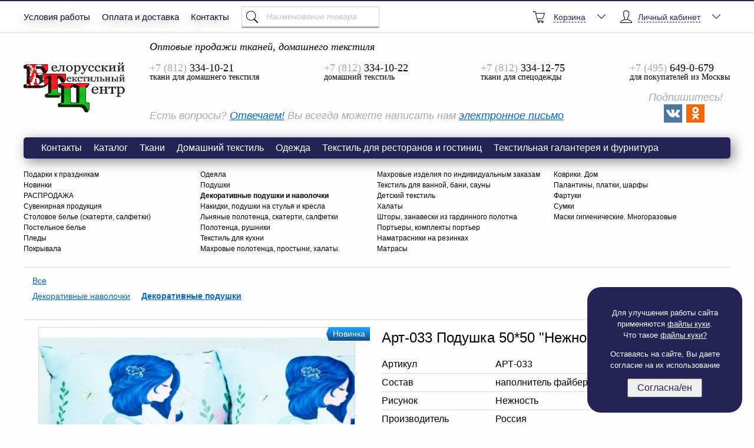

--- FILE ---
content_type: text/html; charset=UTF-8
request_url: https://www.beltextil.ru/catalog/art-033-podushka-5050-nejnost
body_size: 14013
content:
<!DOCTYPE HTML>
<html lang="ru">
<head>
    <meta charset="utf-8">
    <meta http-equiv="X-UA-Compatible" content="IE=edge,chrome=1">
    <meta name="viewport" content="width=device-width">
    <meta name="format-detection" content="telephone=no">

    <title>Арт-033 Подушка 50*50 &quot;Нежность&quot;</title>
        <meta name="description" content="Арт-033 Подушка 50*50 &quot;Нежность&quot;" />
    <meta name="keywords" content="Арт-033 Подушка 50*50 &quot;Нежность&quot;" />
    <link rel="icon" href="https://www.beltextil.ru/favicon.ico" type="image/x-icon" />
    <link rel="shortcut icon" href="https://www.beltextil.ru/favicon.ico" type="image/x-icon" />

    <link rel="stylesheet" href="https://www.beltextil.ru/static/css/styles.css?75" type="text/css" media="screen" />
    <link rel="stylesheet" href="https://www.beltextil.ru/static/css/shop.css?1" type="text/css" media="screen" />
            <link href="https://www.beltextil.ru/static/lightbox/css/lightbox.css" rel="stylesheet" />
        
    <script src="https://www.beltextil.ru/static/js/jquery.min.js"></script>
        <script defer src="https://www.beltextil.ru/static/js/jquery-migrate.js"></script>
    <script defer src="https://www.beltextil.ru/static/js/jquery.carouFredSel-6.2.1-packed.js"></script>
    <script defer src="https://www.beltextil.ru/static/js/jquery.validate.min.js"></script>
    <script defer src="https://www.beltextil.ru/static/js/main.js?7"></script>
    <script defer type='text/javascript' src='https://www.beltextil.ru/static/js/jquery.maskedinput-1.3.min.js'></script>
    <script defer type="text/javascript" src="https://www.beltextil.ru/static/js/functions.js?1"></script>
    <script defer type="text/javascript" src="https://www.beltextil.ru/static/js/shop.js?2"></script>
    <script defer src="https://www.beltextil.ru/static/e_select/selectric.js"></script>

    <meta name='yandex-verification' content='4a77d98e1325319a' />
<meta name="yandex-verification" content="98baf299e483c569" />
<!--<link href="https://fonts.googleapis.com/css?family=Play" rel="stylesheet">
<link href="https://fonts.googleapis.com/css?family=Comfortaa" rel="stylesheet">
<link href="https://fonts.googleapis.com/css?family=Source+Sans+Pro" rel="stylesheet">
<link href="https://fonts.googleapis.com/css?family=Tenor+Sans" rel="stylesheet">-->
<meta name="google-site-verification" content="6_3evbR5EC_Z23bOCarvxCgP9SGjrLQ8Lypnoa0C47Q" />
<meta name='wmail-verification' content='4f245e0fd606baf4492056cd9b9b2989' />    <script type="text/javascript">var base_url = "https://www.beltextil.ru/";</script>

            <script defer type='text/javascript' src='https://www.beltextil.ru/static/lightbox/js/lightbox.min.js'></script>
    
    
    <script type="text/javascript">
        function closeNav(){}
        function openMobileNav(){}
        function openSearch(){}
        function openBackDirEmail(){}
        function openBackCall(){}
        function closeSearch(){}
        function openSingleCart(){}
        function openMultipleCart(){}
        window.isMobileOn = false;
    </script>
    </head>
<body>
<style>
    .new_banners_section_st{
        display: flex;
        justify-content: space-between;
        align-items: center;
        flex-wrap: wrap;
        margin-top: 142px;
        margin-bottom: 102px;
    }

    .new_banners_section_st a{
        display: block!important;
        width: 49%;
        margin-bottom: 39px;
        border-radius: 20px;
    }

    .new_banners_section_st a img{
        width: 100%;
        height: 100%;
        border-radius: 20px;
    }

    .modal-new-logged, .modal-cart-info, .modal-cart-info-second{
        width: 560px;
        position: fixed;
        left: 50%;
        top: 50%;
        transform: translate(-50%, -50%);
        background: #ffffff;
        z-index: 9000;
        box-shadow: 0px 0px 5px #000000;
        display: flex;
        padding: 24px;
        font-size: 18px;
    }

    .modal-new-logged .close,
    .modal-cart-info .close,
    .modal-cart-info-second .close{
        position: absolute;
        right: 10px;
        cursor: pointer;
    }

    .modal-cart-info{
        top: 35%!important;
    }

    .modal-cart-info-second{
        top: 47%;
    }

        .managers-panel, .menu-dropdown .panel{
        display: none;
    }
    

    @media screen and (max-width: 768px){
        .info_text_container{
            width: 100% !important;
        }
        .info_text_container p{
            text-align: center!important;
        }
    }
    /* Add these styles to your existing CSS - DO NOT CHANGE ANY EXISTING CODE */

    /* Size selection grid styles */
    .size-grid {
        display: flex;
        flex-wrap: wrap;
        gap: 4px;
        justify-content: flex-start;
        margin: 16px 0 1px 0;
        max-height: 140px !important;
        max-width: 680px;
    }

    .size-option {
        display: flex;
        flex-direction: column;
        align-items: center;
        justify-content: center;
        border: 1px solid #9D9D9D;
        background: white;
        color: #373737;
        border-radius: 8px;
        height: 64px;
        min-width: 52px;
        font-family: Arial, sans-serif;
        cursor: pointer;
        transition: all 0.2s;
        box-sizing: border-box;
        gap: 4px;
    }

    .size-option:hover {
        border-color: #00355E;
    }

    .size-option.selected {
        border: 2px solid #00355E;
        background-color: #EFF7FE;
    }

    .size-number {
        font-family: Arial;
        font-weight: 400;
        font-style: Regular;
        font-size: 22px;
        leading-trim: NONE;
        line-height: 100%;
        letter-spacing: 0%;
        text-align: center;

    }

    .size-stock {
        font-family: Arial;
        font-weight: 400;
        font-style: Narrow;
        font-size: 13px;
        leading-trim: NONE;
        line-height: 100%;
        letter-spacing: 0%;
        text-align: center;
    }

    /* Mobile responsive for size grid */
    @media (max-width: 768px) {
        .size-grid {
            display: flex;
            flex-wrap: wrap;
            gap: 4px;
            justify-content: flex-start;
        }

    }

</style>

<!-- Модальное окно Cookies -->
    <style>
    .cookie_modal {
        border-radius: 23px;
        background: #242356;
        width: 227px;
        height: 171px;
        position: fixed;
        z-index: 9999;
        bottom: 20px;
        right: 20px;
        padding: 21px 18px;
    }

    .cookie_modal p, .cookie_modal p > a {
        color: #FFF;
        font-size: 13px;
        font-style: normal;
        font-weight: 400;
        text-align: center;
    }

    .cookie_modal p > a{
        text-decoration-line: underline;
    }

    .cookie_modal button {
        margin: 0 auto;
        display: flex;
        justify-content: center;
        width: 127px;
        padding-top: 5px;
        padding-bottom: 5px;
        text-align: center;
        color: #242356;
        font-size: 16px;
        font-style: normal;
        font-weight: 400;
    }

    .mt_0 {
        margin-top: 0;
    }

    .mb_0 {
        margin-bottom: 0;
    }

    
</style>

<div class="cookie_modal">
    <p class="mb_0">Для улучшения работы сайта применяются <a href="/politika-konfedencialnosti">файлы куки</a>.</p>
    <p class="mt_0">Что такое <a href="/politika-konfedencialnosti">файлы куки?</a></p>

    <p>Оставаясь на сайте, Вы даете согласие на их использование</p>

    <button id="accept_cookie">Согласна/ен</button>
</div>

<script>
    $(document).ready(function (){
        $('#accept_cookie').on('click', function() {
            $('.cookie_modal').hide();
            setCookie('cookie_accepted', 1, 3);
        });
    });

    function setCookie(name, value, months) {
        const d = new Date();
        d.setTime(d.getTime() + months * 30 * 24 * 60 * 60 * 1000); // Convert months to milliseconds
        var expires = "expires=" + d.toUTCString();
        document.cookie = name + "=" + value + ";" + expires + ";path=/";
    }

</script>

<div class="document">
    <div class="documentOverLay" onclick="closeNav()"></div>
        <script>document.cookie = "__utras=1";
        document.cookie="__utras=1;path=/";</script>

            <!-- Header -->
        <div class="header">
            <div class="quick-panel-placeholder"></div>
            <div class="quick-panel">
                <div class="quick-panel-border"></div>
                <div class="inner">
                                                                        ﻿<div class="quick-menu">
	<ul>
				<li >
							<a href="https://www.beltextil.ru/usloviya-raboti">Условия работы</a>
					</li>
				<li >
							<a href="https://www.beltextil.ru/oplata_i_dostavka">Оплата и доставка</a>
					</li>
				<li >
							<a href="https://www.beltextil.ru/contacts">Контакты</a>
					</li>
					</ul>						
</div>
                                            
                                                                        <div class="quick-search" style="width:232px; margin-left: 5px;">
<div class="ya-site-form ya-site-form_inited_no" style="width: 100%; margin-right: 5px" onclick="return {'action':'https://www.beltextil.ru/poisk','arrow':false,'bg':'transparent','fontsize':14,'fg':'#000000','language':'ru','logo':'rb','publicname':'Введите наименование товара','suggest':true,'target':'_self','tld':'ru','type':2,'usebigdictionary':true,'searchid':2155456,'webopt':false,'websearch':false,'input_fg':'#000000','input_bg':'#ffffff','input_fontStyle':'italic','input_fontWeight':'normal','input_placeholder':'Наименование товара','input_placeholderColor':'#c1c1c1','input_borderColor':'#ffffff'}"><form action="https://yandex.ru/sitesearch" method="post" target="_self"><input type="hidden" name="searchid" value="2155456"/><input type="hidden" name="l10n" value="ru"/><input type="hidden" name="reqenc" value=""/><input type="text" name="text" value=""/><input type="submit" value="Найти"/></form></div><style type="text/css">.ya-page_js_yes .ya-site-form_inited_no { display: none; }</style><script type="text/javascript">(function(w,d,c){var s=d.createElement('script'),h=d.getElementsByTagName('script')[0],e=d.documentElement;if((' '+e.className+' ').indexOf(' ya-page_js_yes ')===-1){e.className+=' ya-page_js_yes';}s.type='text/javascript';s.async=true;s.charset='utf-8';s.src=(d.location.protocol==='https:'?'https:':'http:')+'//site.yandex.net/v2.0/js/all.js';h.parentNode.insertBefore(s,h);(w[c]||(w[c]=[])).push(function(){Ya.Site.Form.init()})})(window,document,'yandex_site_callbacks');</script>
</div>                                            
                                                                        <style>
    .menu-icon{
        width: 25px;
        height: 25px;
        margin-right: 5px;
        margin-left: 5px;
        vertical-align: middle;
        display: inline-block;
    }

    .menu-dropdown > li > a span{
        vertical-align: middle;
    }

    .menu-item-user{
        list-style: none;
        padding: 0px;
        position: relative;
        float: right;
        display: inline-block;
        margin: 0px 6px 0px 4px;
    }

    .menu-item-user > li > a{
        display: block;
        height: 52px;
        line-height: 52px;
        text-decoration: none;
        position: relative;
        z-index: 500;
        background-color: #ffffff;
        color: black;
    }

    .menu-item-user > li > a > span{
        position: relative;
        top: 2px;
    }

    .menu-dropdown-user-buttons{
        display: flex;
        flex-direction: column;
        justify-content: center;
        align-items: center;
        padding: 10px 0;
    }

    .menu-dropdown-user-buttons a{
        display: block;
        margin: 2px 0;
        font-size: 14px;
        color: #00355e;
    }


</style>
<ul class="menu-dropdown menu-dropdown-user">
    <li>
        <a href="#">

                            <img class="menu-icon" src="/static/img/guest.png" alt="not logged">
                        <span>Личный кабинет</span>
            <i class="icon icon-down"></i>
        </a>
                    <div class="panel">
                <!--			<form action="--><!--account/login" method="post" name="login-form">-->
                <!--				<input class="login-form-email" type="text" name="login_email" placeholder="E-mail" value="" /><br>-->
                <!--				<input class="login-form-password" type="password" name="login_password" placeholder="Пароль" value="" />-->
                <!--				<input style="line-height: 10px; margin: 5px;" type="submit" class="btn btn-login" value="Вход" />-->
                <!--			</form>-->
                <div class="menu-dropdown-user-buttons">
                    <a href="https://www.beltextil.ru/account/login">Войти</a>
                    <a href="https://www.beltextil.ru/account/create">Регистрация</a>
                </div>
                <!--            <a href="--><!--account/create" style="margin-left: 5px; margin-right: 30px; margin-bottom: 5px; display: inline-block;">Регистрация</a>-->
                <!--			<a href="--><!--account/recovery">Забыл пароль</a>-->
            </div>
            </li>
</ul>
<ul class="menu-item-user">
    <li>
            </li>
</ul>                                                    <!--noindex-->
<ul class="menu-dropdown menu-dropdown-basket"  >
	<li>
		<a href="https://www.beltextil.ru/production/cart">
			<i class="icon icon-basket"></i>
			<span>Корзина</span>
			<i class="icon icon-down"></i>
		</a>
		<div class="panel">
			<div class="basket-total">
									Ваша корзина<br />пуста
							</div>
		</div>
	</li>
</ul>
                                                                                                                </div>
            </div>

            <div class="header-inner">

                <div class="logo">
                    <!-- Ссылку в логотипе можно убрать -->
                    <a href="https://www.beltextil.ru/">Арт-033 Подушка 50*50 &quot;Нежность&quot;</a>
                </div>

                <div class="contacts-wrapper">

                    <div class="contacts contacts-1">
                        <div class="t">
                            Оптовые продажи тканей, домашнего текстиля
                        </div>

                        <div class="contact first">
                            <div class="phone">
                                <span>+7 (812)</span> 334-10-21						</div>
                            <div class="department">
                                ткани для домашнего текстиля						</div>
                        </div>

                        <div class="contact">
                            <div class="phone">
                                <span>+7 (812)</span> 334-10-22						</div>
                            <div class="department">
                                домашний текстиль
                            </div>
                        </div>

                    </div>

                    <div class="contacts contacts-2">
                        <div class="t">
                            &nbsp;
                        </div>

                        <div class="contact first">
                            <div class="phone">
                                <span>+7 (812)</span> 334-12-75
                            </div>
                            <div class="department">
                                ткани для спецодежды			</div>
                        </div>

                        <div class="contact">
                            <div class="phone">
                                <span>+7 (495)</span> 649-0-679
                            </div>
                            <div class="department">
                                для покупателей из Москвы
                            </div>
                        </div>

                    </div>

                    <div style="width:100%; display: flex;justify-content: space-between;align-items: center" class="helper">
                        <div style="display:flex; margin-top: 15px">
                            <p>Есть вопросы? <a href="https://www.beltextil.ru/voprosi-i-otveti"> Отвечаем!</a> </p>
                            <p style="margin-left: 5px;"> Вы всегда можете написать нам <a class="btn-backemail" href="mailto:info@beltextil.ru">электронное письмо</a> <!-- или
                        <a href="#" class="btn-backcall">заказать обратный звонок</a> --></p>
                        </div>
                        <div style="display: flex; justify-content: flex-end;width: 20%">
                            <span style="position: relative;z-index: -10;top: -11px;left: 101px;">Подпишитесь!</span>
                           <div style="width: 126px;display: flex;justify-content: center;margin-top: 10px">
                               <a  href="https://vk.com/btctextil" target="_blank"><img src="/static/files/Social%20icons/vk.jpg" alt="Страница ВК"></a>
                               <a style="margin-left: 7px;" href="https://ok.ru/btctextil" target="_blank"><img src="/static/files/Social%20icons/okru.png" alt="Страница одноклассники"></a>
                           </div>
                        </div>
                        <br />
                    </div>
                </div>

            </div>
        </div><!-- Header -->
    
    <!-- Main content -->

    <div class="main">
                                    ﻿<div class="menu-main">
	<ul>
				<li >
							<a href="https://www.beltextil.ru/contacts">Контакты</a>
					</li>
				<li >
							<a href="https://www.beltextil.ru/production">Каталог</a>
					</li>
				<li >
							<a href="https://www.beltextil.ru/production/fabrics">Ткани</a>
					</li>
				<li >
							<a href="https://www.beltextil.ru/production/hometex">Домашний текстиль</a>
					</li>
				<li >
							<a href="https://www.beltextil.ru/production/odejda">Одежда</a>
					</li>
				<li >
							<a href="https://www.beltextil.ru/production/restaurants">Текстиль для ресторанов и гостиниц</a>
					</li>
				<li >
							<a href="https://www.beltextil.ru/production/textil">Текстильная галантерея и фурнитура</a>
					</li>
					</ul>						
</div>
                            		
	
    <div class="links-type-1">
                    <div width="100%" border="0">                            <div width="25%" style="vertical-align: top"><ul style="padding-left: 0;"><li style="list-style: none">                                    <a href="https://www.beltextil.ru/production/hometex/izdeliya-s-prazdnichnoi-tematikoi" class="">Подарки к праздникам</a>                                </li>                            <li style="list-style: none">                                    <a href="https://www.beltextil.ru/production/hometex/novinka" class="">Новинки</a>                                </li>                            <li style="list-style: none">                                    <a href="https://www.beltextil.ru/production/hometex/rasprodaja" class="">РАСПРОДАЖА</a>                                </li>                            <li style="list-style: none">                                    <a href="https://www.beltextil.ru/production/hometex/souvenirs" class="">Сувенирная продукция</a>                                </li>                            <li style="list-style: none">                                    <a href="https://www.beltextil.ru/production/hometex/tabling_linen" class="">Столовое белье (скатерти, салфетки)</a>                                </li>                            <li style="list-style: none">                                    <a href="https://www.beltextil.ru/production/hometex/linen" class="">Постельное белье</a>                                </li>                            <li style="list-style: none">                                    <a href="https://www.beltextil.ru/production/hometex/pledy" class="">Пледы</a>                                </li>                            <li style="list-style: none">                                    <a href="https://www.beltextil.ru/production/hometex/plaids" class="">Покрывала</a>                                </li></ul></div>                            <div width="25%" style="vertical-align: top"><ul style="padding-left: 0;"><li style="list-style: none">                                    <a href="https://www.beltextil.ru/production/hometex/odeyala" class="">Одеяла</a>                                </li>                            <li style="list-style: none">                                    <a href="https://www.beltextil.ru/production/hometex/podushki" class="">Подушки</a>                                </li>                            <li style="list-style: none">                                    <a href="https://www.beltextil.ru/production/hometex/dekorativnye-navolochki-i-podushki" class="bold-link">Декоративные подушки и наволочки</a>                                </li>                            <li style="list-style: none">                                    <a href="https://www.beltextil.ru/production/hometex/nakidki-podushki-na-stulya-i-kresla" class="">Накидки, подушки на стулья и кресла</a>                                </li>                            <li style="list-style: none">                                    <a href="https://www.beltextil.ru/production/hometex/linen_items" class="">Льняные полотенца, скатерти, салфетки</a>                                </li>                            <li style="list-style: none">                                    <a href="https://www.beltextil.ru/production/hometex/towels" class="">Полотенца, рушники</a>                                </li>                            <li style="list-style: none">                                    <a href="https://www.beltextil.ru/production/hometex/kuhnya-fartuki-prihvatki-hlebnicy" class="">Текстиль для кухни</a>                                </li>                            <li style="list-style: none">                                    <a href="https://www.beltextil.ru/production/hometex/terryloop" class="">Махровые полотенца, простыни, халаты.</a>                                </li></ul></div>                            <div width="25%" style="vertical-align: top"><ul style="padding-left: 0;"><li style="list-style: none">                                    <a href="https://www.beltextil.ru/production/hometex/mahrovye-izdeliya-po-individualnym-zakazam" class="">Махровые изделия по индивидуальным заказам</a>                                </li>                            <li style="list-style: none">                                    <a href="https://www.beltextil.ru/production/hometex/tekstil-dlya-vannoi-bani-sauny" class="">Текстиль для ванной, бани, сауны</a>                                </li>                            <li style="list-style: none">                                    <a href="https://www.beltextil.ru/production/hometex/detskie-tovary" class="">Детский текстиль</a>                                </li>                            <li style="list-style: none">                                    <a href="https://www.beltextil.ru/production/hometex/halaty" class="">Халаты</a>                                </li>                            <li style="list-style: none">                                    <a href="https://www.beltextil.ru/production/hometex/shtory" class="">Шторы, занавески из гардинного полотна</a>                                </li>                            <li style="list-style: none">                                    <a href="https://www.beltextil.ru/production/hometex/portery-komplekty-porter" class="">Портьеры, комплекты портьер</a>                                </li>                            <li style="list-style: none">                                    <a href="https://www.beltextil.ru/production/hometex/namatracniki-steganye-s-napolnitelem-verblujya-sherst-bambuk" class="">Наматрасники на резинках</a>                                </li>                            <li style="list-style: none">                                    <a href="https://www.beltextil.ru/production/hometex/mattress" class="">Матрасы</a>                                </li></ul></div>                            <div width="25%" style="vertical-align: top"><ul style="padding-left: 0;"><li style="list-style: none">                                    <a href="https://www.beltextil.ru/production/hometex/kovriki-dom" class="">Коврики. Дом</a>                                </li>                            <li style="list-style: none">                                    <a href="https://www.beltextil.ru/catalog/palantiny-platki-sharfy" class="">Палантины, платки, шарфы</a>                                </li>                            <li style="list-style: none">                                    <a href="https://www.beltextil.ru/production/hometex/fartuk" class="">Фартуки</a>                                </li>                            <li style="list-style: none">                                    <a href="https://www.beltextil.ru/production/hometex/sumki" class="">Сумки</a>                                </li>                                                                <a href="https://www.beltextil.ru/catalog/maski-povyazki-gigienicheskie" class="">Маски гигиенические. Многоразовые</a>                                            </ul></div></div>        </div>
        <div class="links-type-2">
                                    <a href="https://www.beltextil.ru/production/hometex/dekorativnye-navolochki-i-podushki" class="">Все</a>                                    <div width="100%" border="0">                                                                <a href="https://www.beltextil.ru/production/hometex/dekorativnye-navolochki-i-podushki/dekorativnye-navolochki" class="">Декоративные наволочки</a>                                                                                                <a href="https://www.beltextil.ru/production/hometex/dekorativnye-navolochki-i-podushki/dekorativnye-podushki" class="bold-link">Декоративные подушки</a>                                            <div width="25%" style="vertical-align: top"><ul style="padding-left: 0;"></ul></div><div width="25%" style="vertical-align: top"><ul style="padding-left: 0;"></ul></div><div width="25%" style="vertical-align: top"><ul style="padding-left: 0;"></ul></div><div width="25%" style="vertical-align: top"><ul style="padding-left: 0;"></ul></div></div>        </div>
                                
<style>
    /* Size selection grid styles */
    .size-grid {
        display: flex;
        flex-wrap: wrap;
        gap: 4px;
        justify-content: flex-start;
        margin: 16px 0 1px 0;
        height: 140px;
        max-width: 680px;
    }

    .size-label {
        display: flex;
        flex-direction: column;
        align-items: center;
        justify-content: center;
        border: 1px solid #9D9D9D;
        background: white;
        color: #373737;
        border-radius: 8px;
        height: 64px;
        min-width: 52px;
        font-family: Arial, sans-serif;
        cursor: pointer;
        transition: all 0.2s;
        box-sizing: border-box;
        gap: 4px;
    }

    .size-label:hover {
        border: 2px solid #00355E;
        background-color: #eaeeff !important;
    }

    .size-label.selected {
        border-color: #3498db;
        background-color: #3498db;
        color: white;
    }

    /* Size chart modal styles */
    #openSizeChartModal {
        display: inline-block;
        margin: 10px 0;
        color: #3498db;
        cursor: pointer;
        text-decoration: none;
        border-bottom: 1px dashed #3498db;
    }
    #openSizeChartModal:hover {
        color: #2980b9;
        border-bottom: 1px solid #2980b9;
    }
    .size-chart-modal {
        display: none;
        position: fixed;
        z-index: 1001;
        left: 0;
        top: 0;
        width: 100%;
        height: 100%;
        overflow: auto;
        background-color: rgba(0,0,0,0.5);
    }
    .size-chart-modal-content {
        background-color: #FFFFFF;
        margin: 10% auto;
        padding: 25px;
        width: 90%;
        max-width: 800px;
        border-radius: 31px;
        position: relative;
        animation-name: animatetop;
        animation-duration: 0.4s
    }
    @keyframes animatetop {
        from {top: -300px; opacity: 0}
        to {top: 0; opacity: 1}
    }
    .size-chart-close {
        display: flex;
        align-items: center;
        justify-content: center;
        color: #00000085;
        position: absolute;
        top: 10px;
        right: 15px;
        font-size: 18px;
        font-weight: bold;
        border: 2px solid #00000085;
        border-radius: 50%;
        width: 25px;
        height: 25px;
        box-sizing: border-box;
    }
    .size-chart-close:hover,
    .size-chart-close:focus {
        color: black;
        border-color: black;
        text-decoration: none;
        cursor: pointer;
    }
    .size-chart-tabs {
        display: flex;
        justify-content: center;
        overflow: hidden;
        margin-bottom: 15px;
    }
    .size-chart-tabs button {
        background-color: inherit;
        border: none;
        outline: none;
        cursor: pointer;
        padding: 10px 14px;
        transition: 0.3s;
        color: #555;
        font-family: Arial, sans-serif;
        font-weight: 400;
        font-size: 20px;
        line-height: 1.2;
        text-align: center;
    }
    .size-chart-tabs button:hover {
        color: #000;
    }
    .size-chart-tabs button.active {
        color: #000;
        font-weight: 700;
    }
    .size-chart-tab-content {
        display: none;
        animation: fadeEffect 1s;
    }
    @keyframes fadeEffect {
        from {opacity: 0;}
        to {opacity: 1;}
    }

    /* === CORRECTED TABLE STYLES === */
    .size-chart-table {
        width: 100%;
        border-collapse: separate; /* Crucial for border-spacing and cell border-radius */
        border-spacing: 0 8px;   /* Vertical spacing between rows */
        margin-top: 20px;
    }

    /* General cell styles */
    .size-chart-table th,
    .size-chart-table td {
        padding: 4px 0;
        text-align: center;
        font-size: 14px;
        border: none;
    }

    .size-chart-modal-content tbody:before {
        content:"@";
        display:block;
        line-height:10px;
        text-indent:-99999px;
    }

    /* Table header cells styling */
    .size-chart-table th {
        color: #333;
        font-weight: 600;
        border-top: 1px solid #000000CC;
        border-bottom: 1px solid #000000CC;
        padding: 10px 0;
        margin-bottom: 5px;
    }

    /* Round the corners of the first and last header cells to create a "bar" effect */
    .size-chart-table thead th:first-child {
        border-left: 1px solid #000000CC;
        border-radius: 16px 0 0 16px;
    }

    .size-chart-table thead th:last-child {
        border-right: 1px solid #000000CC;
        border-radius: 0 16px 16px 0;
    }

    /* Body row styling */
    .size-chart-table tbody tr {
        background-color: #fff;
    }

    /* Override any theme/browser alternating row color to ensure consistency */
    .size-chart-table tr:nth-child(even){
        background-color: #fff;
    }
</style>

<div  class="product-view one-product">
            <div class="pictures">
        <div class="image front-image"><a data-lightbox="good_gallery" data-title="Арт-033 Подушка 50*50 &quot;Нежность&quot;" href="https://www.beltextil.ru/static/catalog/48849d4d819f62d7ee74e5b0bcbf4709.jpg"><img src="https://www.beltextil.ru/static/catalog/48849d4d819f62d7ee74e5b0bcbf4709_b.jpg" alt="" /></a></a><div class="bage">
                                                    <div class="bage-new">
                        Новинка
                    </div>
                                </div></div>
            </div>

    <div class="info">
        <h1>Арт-033 Подушка 50*50 &quot;Нежность&quot;</h1>

        
                        
                    <div class="attributes">
                <dl><dt title="Артикул" style="overflow: hidden; text-overflow: ellipsis; display:block;">Артикул</dt><dd><span style="margin: 0 3px; white-space: nowrap;" title="">АРТ-033</span></dd></dl><dl><dt title="Состав" style="overflow: hidden; text-overflow: ellipsis; display:block;">Состав</dt><dd><span style="margin: 0 3px; white-space: nowrap;" title="">наполнитель файберсофт 100% ПЭ</span></dd></dl><dl><dt title="Рисунок" style="overflow: hidden; text-overflow: ellipsis; display:block;">Рисунок</dt><dd><span style="margin: 0 3px; white-space: nowrap;" title="">Нежность</span></dd></dl><dl><dt title="Производитель" style="overflow: hidden; text-overflow: ellipsis; display:block;">Производитель</dt><dd><span style="margin: 0 3px; white-space: nowrap;" title="">Россия</span></dd></dl><dl><dt title="Размер, см" style="overflow: hidden; text-overflow: ellipsis; display:block;">Размер, см</dt><dd><span style="margin: 0 3px; white-space: nowrap;" title="">50*50</span></dd></dl><dl><dt title="Описание товара" style="overflow: hidden; text-overflow: ellipsis; display:block;">Описание товара</dt><dd><span style="margin: 0 3px; white-space: nowrap;" title="">цифровая печать</span></dd></dl><dl><dt title="Тип изделия" style="overflow: hidden; text-overflow: ellipsis; display:block;">Тип изделия</dt><dd><span style="margin: 0 3px; white-space: nowrap;" title="">Декоративная подушка</span>            </div>
        
        <div class="description push-block-into">
                    </div>

                        <div  class="price-helper ">
        <table style="">
            <tr style="background-color: #ccc;">
                <td style="padding: 0px;">
                                        В наличии: 2 шт.                </td>
            </tr>
            <tr>
                <td style="padding: 0px;">
                    <div  class="price ">

                            Цена: <span content="402,06"> 402,06 </span> <span >р.</span>

                    </div>
                                            <link/>
                                                    <button class="btn btn-cart " rel="53171">
                                <i class="icon icon-cart-white"></i>
                                <span>В корзину</span>
                            </button>
                                                            </td>
            </tr>
        </table>
    </div>
            </div>
</div>


<script>
    // This function needs to be in the global scope to be accessible by the 'onclick' attribute.
    function openSizeChartTab(evt, tabName) {
        let i, tabcontent, tablinks;
        const modalContent = evt.target.closest('.size-chart-modal-content');
        if (!modalContent) return;

        tabcontent = modalContent.getElementsByClassName("size-chart-tab-content");
        for (i = 0; i < tabcontent.length; i++) {
            tabcontent[i].style.display = "none";
        }

        tablinks = modalContent.getElementsByClassName("size-chart-tab-link");
        for (i = 0; i < tablinks.length; i++) {
            tablinks[i].className = tablinks[i].className.replace(" active", "");
        }

        const tabToShow = document.getElementById(tabName);
        if(tabToShow) {
            tabToShow.style.display = "block";
        }
        evt.currentTarget.className += " active";
    }
</script>
<script>
    document.addEventListener('DOMContentLoaded', function() {

        // === Size Chart Modal Logic ===
        const modal = document.getElementById('sizeChartModal');
        const btn = document.getElementById('openSizeChartModal');

        if (modal && btn) {
            const span = modal.querySelector('.size-chart-close');

            // Open the modal on button click
            btn.onclick = function(e) {
                e.preventDefault(); // Prevent page jump
                modal.style.display = "block";
            }

            // Close the modal on 'x' click
            if(span) {
                span.onclick = function() {
                    modal.style.display = "none";
                }
            }

            // Close the modal on outside click
            window.onclick = function(event) {
                if (event.target == modal) {
                    modal.style.display = "none";
                }
            }
        }
        // === End of Size Chart Modal Logic ===


        function handleSizeLabelClick() {
            const mainProductId = this.dataset.mainProductId || this.closest('.size-selection').dataset.mainProductId;

            window.selectedSize = this.dataset.sizeValue;
            window.selectedProductId = this.dataset.productId; // This is the specific size product ID
            window.selectedMainProductId = mainProductId; // This is the main product ID

            const productThumb = this.closest('.one-product');
            const cartButton = productThumb.querySelector('.btn-cart');

            if (cartButton) {
                cartButton.setAttribute('rel', this.dataset.productRel);

                const event = new Event('click', {
                    bubbles: true,
                    cancelable: true
                });
                cartButton.dispatchEvent(event);
            } else {
                const productRel = this.dataset.productRel;
                if (productRel && typeof window.openCartModal === 'function') {
                    window.openCartModal(productRel);
                }
            }
        }

        document.querySelectorAll('.size-label').forEach(span => {
            span.addEventListener('click', handleSizeLabelClick);
        });

        document.querySelectorAll('.size-more').forEach(moreBtn => {
            moreBtn.addEventListener('click', function() {
                const mainProductId = this.dataset.productId; // This is the main product ID
                console.log('Expanding sizes for main product:', mainProductId);

                const hiddenSizes = document.querySelector('.hidden-sizes-' + mainProductId);

                if (hiddenSizes) {
                    hiddenSizes.style.display = 'inline';
                    this.style.display = 'none';
                }
            });
        });

        const originalModalFunction = window.openCartModal || function() {};

        window.openCartModal = function(productRel, ...args) {
            if (typeof originalModalFunction === 'function') {
                originalModalFunction.call(this, productRel, ...args);
            }

            setTimeout(function() {
                addSelectedSizeToModal();
            }, 100);
        };

        function addSelectedSizeToModal() {
            if (!window.selectedSize) return;

            // For desktop modal
            const desktopModal = document.querySelector('.modal-cart');
            if (desktopModal && desktopModal.style.display !== 'none') {
                addSizeToModal(desktopModal, window.selectedSize);
            }

            // For mobile modal
            const mobileModal = document.getElementById('mySideCart');
            if (mobileModal && mobileModal.style.width !== '0' && mobileModal.style.width !== '') {
                addSizeToModal(mobileModal, window.selectedSize);
            }
        }

        // Function to add size display to modal
        function addSizeToModal(modal, selectedSize) {
            // Remove existing size display
            const existingSizeDisplay = modal.querySelector('.selected-size-display');
            if (existingSizeDisplay) {
                existingSizeDisplay.remove();
            }

            // Create new size display
            const sizeDisplay = document.createElement('div');
            sizeDisplay.className = 'selected-size-display';
            sizeDisplay.style.cssText = 'margin: 10px 0; padding: 8px; background: #e8f5e8; border: 1px solid #4CAF50; border-radius: 4px; font-weight: bold; color: #2e7d2e;';
            sizeDisplay.innerHTML = `<strong>Выбранный размер:</strong> ${selectedSize}<br><small>Товар ID: ${window.selectedProductId}</small>`;

            // Insert after modal title
            const modalTitle = modal.querySelector('.modal-cart-title');
            if (modalTitle) {
                modalTitle.insertAdjacentElement('afterend', sizeDisplay);
            }

            // Add hidden input for form submission
            let hiddenInput = modal.querySelector('input[name="selected_size"]');
            if (!hiddenInput) {
                hiddenInput = document.createElement('input');
                hiddenInput.type = 'hidden';
                hiddenInput.name = 'selected_size';
                const form = modal.querySelector('form') || modal.querySelector('.modal-cart-product');
                if (form) {
                    form.appendChild(hiddenInput);
                }
            }
            if (hiddenInput) {
                hiddenInput.value = window.selectedSize;
            }

            // Add hidden input for selected product ID
            let productIdInput = modal.querySelector('input[name="selected_product_id"]');
            if (!productIdInput) {
                productIdInput = document.createElement('input');
                productIdInput.type = 'hidden';
                productIdInput.name = 'selected_product_id';
                const form = modal.querySelector('form') || modal.querySelector('.modal-cart-product');
                if (form) {
                    form.appendChild(productIdInput);
                }
            }
            if (productIdInput) {
                productIdInput.value = window.selectedProductId;
            }
        }
    });
</script>                                            <div>
                        </figure>
        </div><!-- Main content -->


    </div>
            <div class="footer-helper"></div><!-- Заглушка, чтобы footer нормально прижимался к низу экрана -->
                                         <!-- Footer -->
        <div class="footer">
            <div style="display: none;">
                <!-- Yandex.Metrika counter -->
<script type="text/javascript">
var yaParams = {/*Здесь параметры визита*/};
</script>
<script type="text/javascript">
(function (d, w, c) {
    (w[c] = w[c] || []).push(function() {
        try {
            w.yaCounter516964 = new Ya.Metrika({id:516964,
                    webvisor:true,
                    clickmap:true,
                    trackLinks:true,
                    accurateTrackBounce:true,
                    trackHash:true,params:window.yaParams||{ }});
        } catch(e) { }
    });

    var n = d.getElementsByTagName("script")[0],
        s = d.createElement("script"),
        f = function () { n.parentNode.insertBefore(s, n); };
    s.type = "text/javascript";
    s.async = true;
    s.src = (d.location.protocol == "https:" ? "https:" : "http:") + "//mc.yandex.ru/metrika/watch.js";

    if (w.opera == "[object Opera]") {
        d.addEventListener("DOMContentLoaded", f, false);
    } else { f(); }
})(document, window, "yandex_metrika_callbacks");
</script>
<noscript><div><img src="//mc.yandex.ru/watch/516964" style="position:absolute; left:-9999px;" alt="" /></div></noscript>
<!-- /Yandex.Metrika counter -->
<script>
  (function(i,s,o,g,r,a,m){i['GoogleAnalyticsObject']=r;i[r]=i[r]||function(){
  (i[r].q=i[r].q||[]).push(arguments)},i[r].l=1*new Date();a=s.createElement(o),
  m=s.getElementsByTagName(o)[0];a.async=1;a.src=g;m.parentNode.insertBefore(a,m)
  })(window,document,'script','https://www.google-analytics.com/analytics.js','ga');

  ga('create', 'UA-92294312-1', 'auto');
  ga('send', 'pageview');

</script>
<!-- Yandex.Metrika counter -->
<script type="text/javascript" >
   (function(m,e,t,r,i,k,a){m[i]=m[i]||function(){(m[i].a=m[i].a||[]).push(arguments)};
   m[i].l=1*new Date();k=e.createElement(t),a=e.getElementsByTagName(t)[0],k.async=1,k.src=r,a.parentNode.insertBefore(k,a)})
   (window, document, "script", "https://mc.yandex.ru/metrika/tag.js", "ym");

   ym(516964, "init", {
        clickmap:true,
        trackLinks:true,
        accurateTrackBounce:true,
        webvisor:true,
        trackHash:true
   });
</script>
<noscript><div><img src="https://mc.yandex.ru/watch/516964" style="position:absolute; left:-9999px;" alt="" /></div></noscript>
<!-- /Yandex.Metrika counter -->            </div>
            <div class="inner">
                <div class="creator">
                    <div class="icon icon-creator"></div>
                    <br />
                    Разработка и <br />
                    продвижение сайта — <br />
                    студия «<a class="ankaplam" href="http://lamantin-spb.ru/">Ламантин</a>»
                                    </div>

                <div class="col col-1">
                                                                        Санкт-Петербург, <br />
195027, ул. Якорная, д. 16 <br />
м. Ладожская <br />
<a href="https://www.beltextil.ru/shema_proezda">Схема проезда</a>  <br />
<br />
Часы работы:  <br />
пон.-пятн.: 9.00-17.50  <br />
Касса работает до 17:30. Выдача заказов до 17:30. <br />
суб.-воск.: выходной                                                            </div>
                <div class="col col-2">
                                                                        Действуют 3 пунктов выдачи в городе Москва: <br />
<br />
1. На севере:<br />
Москва,  ул. проезд Черепановых, 29А строение 3<br />
<a href="https://www.beltextil.ru/dostavka-1">Схема проезда, контакты</a> <br />
<br />
2. На юге:<br />
МО, г.Дзержинский<br />
Дзержинское шоссе, 2<br />
<a href="https://www.beltextil.ru/dostavka-2">Схема проезда, контакты</a> <br />
<br />
<a href="https://www.beltextil.ru/oplata_i_dostavka">Далее</a>                                                            </div>
                <div class="col col-3">
                                                                        Ткани для домашнего текстиля:<br />
(812) 334-10-21 <br />
<br />
Домашний текстиль: <br />
 (812) 334-10-22<br />
<br />
Ткани для спецодежды: <br />
(812) 334-12-75<br />
(812) 334-12-73 <br />
<br />
Для покупателей из Москвы: <br />
(495) 649-0-679 <br />
(набор осуществляется с кодом)                                                            </div>
                <div class="col col-4">
                                                                        ﻿<div class="menu-footer">
	<ul>
				<li >
							<a href="https://www.beltextil.ru/contacts">Контакты</a>
					</li>
				<li >
							<a href="https://www.beltextil.ru/vakansii">Вакансии</a>
					</li>
				<li >
							<a href="https://www.beltextil.ru/blog">Новости | Статьи</a>
					</li>
				<li >
							<a href="https://www.beltextil.ru/about">О компании</a>
					</li>
				<li >
							<a href="https://www.beltextil.ru/production">Каталог продукции</a>
					</li>
				<li >
							<a href="/static/files/Документы/doverennost-na-poluchenie-gruza.doc">Доверенность на получение груза</a>
					</li>
				<li >
							<a href="https://www.beltextil.ru/politika-konfedencialnosti">Документы по работе с персональными данными</a>
					</li>
				<li >
							<a href="https://www.beltextil.ru/customers">Как оформить заказ</a>
					</li>
						<li><a href="mailto:info@beltextil.ru" class="btn-backdirmail">Письмо руководителю</a></li>
			</ul>						
</div>
                                                            </div>
            </div>
            <div class="copyright">© 2009-2026 Белорусский Текстильный Центр. Все права защищены.</div>
        </div><!-- Footer -->
    

            <!-- Модальное окно  корзины -->
        <div class="modal-cart-back"></div>
        <div class="modal-cart">
            <div class="close">
                <i class="icon icon-close"></i>
            </div>

            <div class="modal-cart-title">
                Укажите количество выбранного товара и нажмите "Добавить в корзину"
            </div>
            <div class="usolviaTkani">Ткани продаются только целыми рулонами</div>
            <div style="
                        margin-top: -20px;
                        margin-bottom: 20px;
                        font-size: 15px;
                        text-align:  center;
                    "> Минимальная сумма заказа тканей -10 000 рублей, готовых швейных изделий – 5000
                руб.(Есть исключения. Просьба ознакомиться с <a href="https://www.beltextil.ru/usloviya-raboti" target="_blank">Условиями работы БТЦ</a>) </div>
            <div class="modal-cart-product">
                <div class="image"><img src="/static/img/temp/index_btc_new_card_061111111.jpg" alt="Подушка пуховая" /></div>
                <div class="info">
                    <div class="title">
                        Подушка пуховая "Лона" 60*60 пух 90%
                    </div>
                    <div class="attributes">
				<span class="attr">

				</span>
                        <dl>
                            <dt>Цена:</dt>
                            <dd class="cost">130, 30 р	</dd>
                        </dl>
                    </div>
                    <div class="size-grid">
                        <div class="size-option" data-size="40">
                            <div class="size-number">40</div>
                            <div class="size-stock">165</div>
                            <div class="size-stock">96 шт.</div>
                        </div>
                    </div>

                    <div class="qty">
                        <div class="qty-input">
                            <div class="t">Количество</div>
                            <input class="tocart-quantity" type="text" value="10" />
                        </div>

                        <div class="qty-total">
                            <div class="t">В наличии</div>
                            <span class="remain">210 шт.</span>
                        </div>
                    </div>
                </div>

                <div class="price-helper displayFlex" style="width: 100%">
                    <div class="qty-comment">
                        Минимальный заказ <br> <span class="min-order">10 шт</span>
                    </div>
                    <div class="price">
                        <span class="sum">Сумма покупки: 1 300,34 р.</span>
                    </div>
                    <button class="btn btn-tocart">
                        <i class="icon icon-cart-white"></i>
                        <span>Добавить в корзину</span>
                    </button>
                </div>

                <div class="next_actions" style="display: none;"></div>
            </div>
        </div>

        <!-- Модальное окно  корзины -->
        <div class="modal-cart-multiple">
            <div class="close">
                <i class="icon icon-close"></i>
            </div>

            <div class="modal-cart-title">
                Для приобретения товара, выберите желаемую комплектацию
            </div>

            <div class="modal-cart-prices">
                <table>
                    <thead>
                    <tr></tr>
                    </thead>
                    <tbody>
                    </tbody>
                </table>
            </div>
            <div class="order-box">
		<span>
			Комплектацию товара можно будет изменить при оформлении заказа
		</span>
                <a class="btn-order btn-modal-cart-multiple" href="#">Добавить в корзину</a>

                <div class="next_actions" style="display: none;"></div>
            </div>
        </div>

        <!-- Модальное окно заказа звонка -->


        <!-- Модальное окно письма -->
        <div class="modal-backemail-back"></div>
        <div class="modal-backemail">
            <div class="close">
                <i class="icon icon-close"></i>
            </div>

            <div class="modal-backemail-title">
                Написать письмо
            </div>

            <div class="modal-backemail-fields">
                <form action="https://www.beltextil.ru/backemail_send" method="post" id="makeorder-form" method="post">
                    <div class="clearfix">
                        <div class="f-left">
                            <div>
                                <label>Ваше имя <span class="required">*</span></label></label>
                                <div>
                                    <input type="text" name="name" value="" maxlength="100">
                                </div>
                            </div>
                        </div>
                        <div>
                            <div>
                                <label>Ваш email <span class="required">*</span></label></label>
                                <div>
                                    <input type="text" name="email" value="" maxlength="100" style="margin-right: 0;">
                                </div>
                            </div>
                        </div>
                    </div>
                    <div>
                        <label>Комментарий <span class="required">*</span></label></label>
                        <div>
                            <textarea name="info"></textarea>
                        </div>
                    </div>
                    <div class="processing">
                        <img src='/static/img/ajax-loader.gif'>
                        <span class='processing-text'>Отправляем...</span>
                    </div>
                    <input type="submit" class="btn btn-backemail-send" value="Отправить">
                </form>
                <div style="width: 100%;">
                    <p style="text-align: right; margin-top: 60px; font-size: 14px; color: #7b91bf;">
                        Нажимая на кнопку, Вы даете согласие на обработку своих <br/> персональных данных и соглашаетесь с <br/>
                        <a href="https://www.beltextil.ru/politika-konfedencialnosti"">«Документами по работе с персональными данными»</a>
                    </p>
                </div>
            </div>
        </div>

        <!-- Модальное окно письма директору -->
        <div class="modal-backdirmail-back"></div>
        <div class="modal-backdirmail">
            <div class="close">
                <i class="icon icon-close"></i>
            </div>

            <div class="modal-backdirmail-title" style="text-align: center;">
                Уважаемые коллеги!
            </div>
            <p>Ваши предложения по совершенствованию работы интернет-магазина, расширению ассортимента, улучшению качества продукции Вы можете направить напрямую руководителю ООО "БТЦ".</p>
            <p style="text-align: center;">Благодарим Вас!</p>
            <p>Пожалуйста, заполните форму для отправки письма:</p>

            <div class="modal-backdirmail-fields">
                <form action="https://www.beltextil.ru/backdirmail_send" method="post" id="makeorder-form" method="post">
                    <div class="clearfix">
                        <div class="dir-left" style="width: 100%;">
                            <label>ФИО: </label></label>
                            <div style="float: left;">
                                <input type="text" name="name" value="" maxlength="100">
                            </div>
                        </div>
                        <div class="dir-left" style="width: 100%;">
                            <label>Название организации: </label></label>
                            <div style="float: left;">
                                <input type="text" name="dir_org" value="" maxlength="100" style="margin-right: 0;">
                            </div>
                        </div>
                        <div class="dir-left" style="width: 100%;">
                            <label>Телефон: </label></label>
                            <div style="float: left;">
                                <input type="text" name="dir_phone" value="" maxlength="100" style="margin-right: 0;">
                            </div>
                        </div>
                        <div class="dir-left" style="width: 100%;">
                            <label>E-mail: </label></label>
                            <div style="float: left;">
                                <input type="text" name="email" value="" maxlength="100" style="margin-right: 0;">
                            </div>
                        </div>
                        <div class="dir-left" style="width: 100%;">
                            <label>Адрес: </label></label>
                            <div style="float: left;">
                                <input type="text" name="dir_address" value="" maxlength="100" style="margin-right: 0;">
                            </div>
                        </div>
                        <div class="dir-left" style="width: 100%;">
                            <label>Текст письма: </label></label>
                            <div style="float: left;">
                                <textarea name="info"></textarea>
                            </div>
                        </div>
                    </div>
                    <div class="processing">
                        <img src='/static/img/ajax-loader.gif'>
                        <span class='processing-text'>Отправляем...</span>
                    </div>
                    <input type="submit" class="btn btn-backdirmail-send" value="Отправить">
                </form>
            </div>
            <div style="width: 100%;">
                <p style="text-align: right; margin-top: 60px; font-size: 14px; color: #7b91bf;">
                    Нажимая на кнопку, Вы даете согласие на обработку своих <br/> персональных данных и соглашаетесь с <br/>
                    <a href="https://www.beltextil.ru/politika-konfedencialnosti"">«Документами по работе с персональными данными»</a>
                </p>
            </div>
        </div>
    

    
    <div class="modal-cart-info" id="cart_duplicate_modal" style="display: none;">
        <div class="close">
            <i class="icon icon-close"></i>
        </div>

        <div class="modal-cart-info_content">
            <div style="width: 100%;">
                Позиция уже добавлена в корзину, чтобы поменять количество перейдите в <a href="https://www.beltextil.ru/production/cart">корзину</a>.
            </div>
        </div>
    </div>

    <script>
        if($('.modal-new-logged').length){
            $('.modal-new-logged .close').on('click', function (){
                $('.modal-new-logged').hide();
            });

            $('.modal-new-logged').animate({
                opacity: 1
            }, 2000, function() {
                $('.modal-new-logged').hide();
            });
        }

        $("#cart_duplicate_modal").find(".close").on("click", function (){
            $("#cart_duplicate_modal").hide();
            $(".modal-cart-back").hide();
        });
    </script>
</body>
</html>


--- FILE ---
content_type: text/css
request_url: https://www.beltextil.ru/static/css/styles.css?75
body_size: 13806
content:
.siteWrapper {
  width: 100%px;
  margin-left: auto;
  margin-right: auto;
}
.elementReset {
  list-style: none;
  margin: 0px;
  padding: 0px;
}
.clearfix:after {
  display: table;
  clear: both;
  content: '';
}
.jc {
  justify-content: center;
}
.alignC {
  align-items: center;
}

.background_red{
  background-color: #f6e1e3!important;
}

.background_blue{
  background-color: #efefff!important;
}

/*! normalize.css v1.0.0 | MIT License | git.io/normalize */
/* =============================================================================
   HTML5 display definitions
   ========================================================================== */
article,
aside,
details,
figcaption,
figure,
footer,
header,
hgroup,
nav,
section {
  display: block;
}
audio,
canvas,
video {
  display: inline-block;
  *display: inline;
  *zoom: 1;
}
audio:not([controls]) {
  display: none;
}
[hidden] {
  display: none;
}
/* =============================================================================
   Base
   ========================================================================== */
/*
 * 1. Correct text resizing oddly in IE6/7 when body font-size is set using em units
 * 2. Force vertical scrollbar in non-IE
 * 3. Prevent iOS text size adjust on device orientation change, without disabling user zoom: h5bp.com/g
 */
html {
  font-size: 100%;
  overflow-y: scroll;
  -webkit-text-size-adjust: 100%;
  -ms-text-size-adjust: 100%;
}
body {
  margin: 0 auto;
  font-size: 1em;
  line-height: 1.4;
}
body > .document > .header{
  max-width: 1200px;
  min-width: 1200px;
  margin: auto;
}
/*
 * Remove text-shadow in selection highlight: h5bp.com/i
 * These selection declarations have to be separate
 * Also: hot pink! (or customize the background color to match your design)
 */
::-moz-selection {
  background: #0066cc;
  color: #fff;
  text-shadow: none;
}
::selection {
  background: #0066cc;
  color: #fff;
  text-shadow: none;
}
/* Improve readability when focused and hovered in all browsers: h5bp.com/h */
a:hover,
a:active {
  outline: 0;
}
/* =============================================================================
   Typography
   ========================================================================== */
abbr[title] {
  border-bottom: 1px dotted;
}
b,
strong {
  font-weight: bold;
}
blockquote {
  margin: 1em 40px;
}
dfn {
  font-style: italic;
}
hr {
  display: block;
  height: 1px;
  border: 0;
  border-top: 1px solid #ccc;
  margin: 1em 0;
  padding: 0;
}
ins {
  background: #ff9;
  color: #000;
  text-decoration: none;
}
mark {
  background: #ff0;
  color: #000;
  font-style: italic;
  font-weight: bold;
}
/* Redeclare monospace font family: en.wikipedia.org/wiki/User:Davidgothberg/Test59 */
pre,
code,
kbd,
samp {
  font-family: monospace, monospace;
  _font-family: 'courier new', monospace;
  font-size: 1em;
}
/* Improve readability of pre-formatted text in all browsers */
pre {
  white-space: pre;
  white-space: pre-wrap;
  word-wrap: break-word;
}
q {
  quotes: none;
}
q:before,
q:after {
  content: "";
  content: none;
}
small {
  font-size: 85%;
}
/* Position subscript and superscript content without affecting line-height: gist.github.com/413930 */
sub,
sup {
  font-size: 75%;
  line-height: 0;
  position: relative;
  vertical-align: baseline;
}
sup {
  top: -0.5em;
}
sub {
  bottom: -0.25em;
}
/* =============================================================================
   Lists
   ========================================================================== */
ul,
ol {
  margin: 0 0 1em 0;
  padding: 0 0 0 40px;
}
dd {
  margin: 0 0 0 40px;
}
nav ul,
nav ol {
  list-style: none;
  margin: 0;
  padding: 0;
}
/* =============================================================================
   Embedded content
   ========================================================================== */
/*
 * Improve image quality when scaled in IE7
 * code.flickr.com/blog/2008/11/12/on-ui-quality-the-little-things-client-side-image-resizing/
 */
img {
  border: 0;
  -ms-interpolation-mode: bicubic;
}
/*
 * Correct overflow displayed oddly in IE9
 */
svg:not(:root) {
  overflow: hidden;
}
/* =============================================================================
   Figures
   ========================================================================== */
figure {
  margin: 0;
}
/* =============================================================================
   Forms
   ========================================================================== */
form {
  margin: 0;
}
fieldset {
  border: 0;
  margin: 0;
  padding: 0;
}
/* Indicate that 'label' will shift focus to the associated form element */
label {
  cursor: pointer;
}
/*
 * 1. Correct color not inheriting in IE6/7/8/9
 * 2. Correct alignment displayed oddly in IE6/7
 */
legend {
  border: 0;
  *margin-left: -7px;
  padding: 0;
}
/*
 * 1. Correct font-size not inheriting in all browsers
 * 2. Remove margins in FF3/4 S5 Chrome
 * 3. Define consistent vertical alignment display in all browsers
 */
button,
input,
select,
textarea {
  font-size: 100%;
  margin: 0;
  vertical-align: baseline;
  *vertical-align: middle;
}
/*
 * 1. Define line-height as normal to match FF3/4 (set using !important in the UA stylesheet)
 */
button,
input {
  line-height: normal;
}
/*
 * 1. Display hand cursor for clickable form elements
 * 2. Allow styling of clickable form elements in iOS
 * 3. Correct inner spacing displayed oddly in IE7 (doesn't effect IE6)
 */
button,
input[type="button"],
input[type="reset"],
input[type="submit"] {
  cursor: pointer;
  -webkit-appearance: button;
  *overflow: visible;
}
/*
 * Consistent box sizing and appearance
 */
input[type="checkbox"],
input[type="radio"] {
  box-sizing: border-box;
  padding: 0;
}
input[type="search"] {
  -webkit-appearance: textfield;
  -moz-box-sizing: content-box;
  -webkit-box-sizing: content-box;
  box-sizing: content-box;
}
input[type="search"]::-webkit-search-decoration {
  -webkit-appearance: none;
}
/*
 * Remove inner padding and border in FF3/4: h5bp.com/l
 */
button::-moz-focus-inner,
input::-moz-focus-inner {
  border: 0;
  padding: 0;
}
/*
 * 1. Remove default vertical scrollbar in IE6/7/8/9
 * 2. Allow only vertical resizing
 */
textarea {
  overflow: auto;
  vertical-align: top;
  resize: vertical;
}
/* Colors for form validity */
input:invalid,
textarea:invalid {
  /*background-color: #f0dddd;*/
}
/* =============================================================================
   Tables
   ========================================================================== */
table {
  border-collapse: collapse;
  border-spacing: 0;
}
/* =============================================================================
   Non-semantic helper classes
   Please define your styles before this section.
   ========================================================================== */
/* For image replacement */
.ir {
  display: block;
  border: 0;
  text-indent: -999em;
  overflow: hidden;
  background-color: transparent;
  background-repeat: no-repeat;
  text-align: left;
  direction: ltr;
  *line-height: 0;
}
.ir br {
  display: none;
}
/* Hide from both screenreaders and browsers: h5bp.com/u */
.hidden {
  display: none !important;
  visibility: hidden;
}
/* Hide only visually, but have it available for screenreaders: h5bp.com/v */
.visuallyhidden {
  border: 0;
  clip: rect(0 0 0 0);
  height: 1px;
  margin: -1px;
  overflow: hidden;
  padding: 0;
  position: absolute;
  width: 1px;
}
/* Extends the .visuallyhidden class to allow the element to be focusable when navigated to via the keyboard: h5bp.com/p */
.visuallyhidden.focusable:active,
.visuallyhidden.focusable:focus {
  clip: auto;
  height: auto;
  margin: 0;
  overflow: visible;
  position: static;
  width: auto;
}
/* Hide visually and from screenreaders, but maintain layout */
.invisible {
  visibility: hidden;
}
/* Contain floats: h5bp.com/q */
.clearfix:before,
.clearfix:after {
  content: "";
  display: table;
}
.clearfix:after {
  clear: both;
}
.clearfix {
  *zoom: 1;
}
input {
  outline: none;
}
/*---------------------------------------------------
    LESS Elements 0.9
  ---------------------------------------------------
    A set of useful LESS mixins
    More info at: http://lesselements.com
  ---------------------------------------------------*/
.icon {
  background: url('../img/sprites/icons.png') no-repeat;
  background-size: 118px 89px;
}
.icon.icon-creator {
  width: 57px;
  height: 38px;
  background-position: 0px 0px;
}
.icon.icon-pager-current {
  width: 27px;
  height: 27px;
  background-position: -57px 0px;
}
.icon.icon-pager {
  width: 27px;
  height: 27px;
  background-position: 0px -38px;
}
.icon.icon-sale {
  width: 25px;
  height: 24px;
  background-position: -27px -38px;
}
.icon.icon-delivery {
  width: 25px;
  height: 18px;
  background-position: -52px -38px;
}
.icon.icon-map {
  width: 16px;
  height: 24px;
  background-position: -84px 0px;
}
.icon.icon-next {
  width: 14px;
  height: 24px;
  background-position: -84px -24px;
}
.icon.icon-prev {
  width: 14px;
  height: 24px;
  background-position: 0px -65px;
}
.icon.icon-search {
  width: 22px;
  height: 22px;
  background-position: -14px -65px;
}
.icon.icon-basket {
  width: 22px;
  height: 22px;
  background-position: -36px -65px;
}
.icon.icon-manager_drop {
  background: url('../img/sprites_source/icons/icon-manager_drop2.gif') no-repeat;
  background-size: 20px 20px;
  width: 20px;
  height: 20px;
}
.icon.icon-user {
  width: 21px;
  height: 22px;
  background-position: -58px -65px;
}
.icon.icon-cart-white {
  width: 21px;
  height: 21px;
  background-position: -79px -65px;
}
.icon.icon-close {
  width: 18px;
  height: 18px;
  background-position: -100px 0px;
}
.icon.icon-down {
  width: 16px;
  height: 12px;
  background-position: -100px -18px;
}
html {
  height: 100%;
}
body {
  font-size: 12px;
  font-family: Arial;
  line-height: 1.5;
  color: #000000;
  height: 100%;
  background-color: #fdfdfd;
}
a {
  color: #0066cc;
  text-decoration: underline;
}
a:hover {
  text-decoration: none;
}
h1 {
  font-size: 18px;
  margin: 0px;
  font-weight: normal;
  margin-bottom: 12px;
}
.post,
.article {
  font-size: 14px;
}
.post p,
.article p {
  margin-top: 0px;
}
.article {
  color: #8c8c8c;
}
.article a {
  color: #8c8c8c;
}
input,
textarea {
  font-family: Arial;
}
.icon {
  display: inline-block;
}
.document {
  margin: auto;
  min-height: 100%;
  height: auto !important;
  height: 100%;
  min-width: 1200px;

}
.main {
  max-width: 1200px;
  margin: 0 auto;
  *zoom: 1;
  padding-bottom: 20px;
}
.main:after {
  display: table;
  clear: both;
  content: '';
}
.title-with-link:before {
  display: table;
  clear: both;
  content: '';
}
.title-with-link-wrap {
  padding: 100px 0 1.2em 10px;
  clear:both;
}
.title-with-link {
  background: #dee4e9;
  height: 44px;
  line-height: 44px;
  font-size: 21px;
  text-align: center;
  margin-bottom: 20px;
  -webkit-border-radius: 3px;
  -moz-border-radius: 3px;
  border-radius: 3px;
}
.btn {
  font-size: 18px;
  text-decoration: underline;
  border: 0px;
  background: none;
  line-height: 43px;
  height: 43px;
  text-align: center;
  width: 300px;
  display: block;
  font-weight: normal;
  padding: 0px;
  -webkit-transition: background-color 400ms linear;
  -moz-transition: background-color 400ms linear;
  -o-transition: background-color 400ms linear;
  -ms-transition: background-color 400ms linear;
  transition: background-color 400ms linear;
  -webkit-transition: all 0.2s ease-out;
  -moz-transition: all 0.2s ease-out;
  -o-transition: all 0.2s ease-out;
  transition: all 0.2s ease-out;
}
.btn:hover {
  text-decoration: none;
  -webkit-transition: background-color 400ms linear;
  -moz-transition: background-color 400ms linear;
  -o-transition: background-color 400ms linear;
  -ms-transition: background-color 400ms linear;
  transition: background-color 400ms linear;
  -webkit-transition: all 0.2s ease-out;
  -moz-transition: all 0.2s ease-out;
  -o-transition: all 0.2s ease-out;
  transition: all 0.2s ease-out;
}
.btn-default {
  background: #d5dae0;
  color: #00355e;
}
.btn-default:hover {
  background: #e6ecf2;
}
.btn-primary {
  background: #00355e;
  color: #ffffff;
}
.btn-primary:hover {
  background: #004b85;
}
.btn-cart {
  background: #00355e;
  color: #ffffff;
}
.btn-cart:hover {
  background: #004b85;
}
.btn-tocart {
  background: #00355e;
  color: #ffffff;
}
.btn-tocart:hover {
  background: #004b85;
}
.bage {
  font-size: 14px;
  color: #ffffff;
  text-align: right;
  width: 95px;
}
.bage div{
  display: inline-block;
  float: right;
  padding-left: 11px;
  padding-right: 8px;
  height: 23px;
  line-height: 23px;
  background: url("../img/sprites/bages.png");
}
.bage .bage-new {
  background-position: 0px -46px;
}
.bage .bage-action {
  background-position: 0px -23px;
}
.bage-extra {
  background: #003300;
  opacity:0.8;
  width: 100%;
  padding: 0px;
  height: 23px;
  line-height: 23px;
  display: inline-block;
  color: #fff;
  position: absolute;
  top: 190px;
  text-align: center;
}
.bage .bage-bestseller {
  background-position: 0px 0px;
}
.alert {
  padding-top: 10px;
  padding-bottom: 22px;
  font-size: 14px;
}
.alert-warning {
  color: #9f1315;
}
.links-type-1 {
  font-size: 12px;
  border-bottom: 1px solid #d9d9d9;
  padding-bottom: 10px;
  margin-bottom: 12px;
  *zoom: 1;
}
.links-type-1 > div{
  display: flex;
  flex-wrap: wrap;
  flex-direction: row;
}
.links-type-1 > div > div {
  flex: 1 0 300px;
}
.links-type-1 a {
  color: #000000;
  text-decoration: none;
}
.links-type-1 a:hover {
  text-decoration: underline;
}
.links-type-1:after {
  display: table;
  clear: both;
  content: '';
}
.links-type-1 .current {
  font-weight: bold;
}
.links-type-2 {
  font-size: 14px;
  padding-left: 15px;
  padding-bottom: 10px;
  margin-bottom: 12px;
  border-bottom: 1px solid #d9d9d9;
  *zoom: 1;
}
.links-type-2 a {
  margin-right: 15px;
  margin-bottom: 5px;
  display: inline-block;
}
.links-type-2 a:hover {
  text-decoration: none;
}
.links-type-2:after {
  display: table;
  clear: both;
  content: '';
}
.links-type-2 .current {
  font-weight: bold;
  color: #000000;
  text-decoration: none;
  margin-right: 15px;
  display: inline-block;
  margin-bottom: 5px;
}
.links-type-3, .links-type-4, .links-type-5, .links-type-6, .links-type-7, .links-type-8, .links-type-9 {
  *zoom: 1;
  font-size: 12px;
  padding-left: 15px;
  margin-bottom: 12px;
  padding-bottom: 7px;
  border-bottom: 1px solid #d9d9d9;
}
.links-type-3:after,
.links-type-4:after,
.links-type-5:after,
.links-type-6:after,
.links-type-7:after,
.links-type-8:after,
.links-type-9:after {
  display: table;
  clear: both;
  content: '';
}
.links-type-3 a,
.links-type-4 a,
.links-type-5 a,
.links-type-6 a,
.links-type-7 a,
.links-type-8 a,
.links-type-9 a {
  height: 26px;
  line-height: 26px;
  display: inline-block;
  padding-left: 10px;
  padding-right: 10px;
  background: #ebebeb;
  margin-bottom: 5px;
  margin-right: 12px;
  -webkit-border-radius: 3px;
  -moz-border-radius: 3px;
  border-radius: 3px;
}
.links-type-3 .current,
.links-type-4 .current,
.links-type-5 .current,
.links-type-6 .current,
.links-type-7 .current,
.links-type-8 .current,
.links-type-9 .current {
  height: 26px;
  line-height: 26px;
  padding-left: 10px;
  padding-right: 10px;
  margin-bottom: 5px;
  margin-right: 12px;
  -webkit-border-radius: 3px;
  -moz-border-radius: 3px;
  border-radius: 3px;
  color: #ffffff;
  text-decoration: none;
  background: #00355e;
  display: inline-block;
}
.block-links {
  width: 269px;
  padding-left: 19px;
  padding-right: 20px;
  border-left: 1px solid #d9d9d9;
}
.block-links h3 {
  margin: 4px 0px;
}
.block-links h3 a {
  font-size: 18px;
  color: #000000;
  text-decoration: none;
}
.block-links h3 a:hover {
  text-decoration: underline;
}
.block-links ul {
  list-style: none;
  margin: 0px;
  padding: 0px;
  font-size: 12px;
}
.block-links ul a {
  text-decoration: none;
}
.block-links ul a:hover {
  text-decoration: underline;
}
.row {
  *zoom: 1;
}
.row:after {
  display: table;
  clear: both;
  content: '';
}
.row .block-links {
  float: left;
  position: relative;
  padding-right: 20px;
}
.row .block-links:first-child {
  border-left-color: transparent;
  margin-left: 0px;
  padding-left: 0px;
  padding-right: 0px;
}
.menu-main {
  height: 36px;
  background: #242356;
  margin-bottom: 18px;
  -webkit-border-radius: 5px;
  -moz-border-radius: 5px;
  border-radius: 5px;
  width: 100%;
  margin-left: auto;
  margin-right: auto;
  overflow: hidden;
  box-shadow: 5px 5px 20px 0px rgba(0, 0, 0, 0.45);
}
.menu-main ul {
  list-style: none;
  margin: 0px;
  padding: 0px;
  padding: 0px 20px;
}
.menu-main li,
.menu-main a,
.menu-main span {
  float: left;
}
.menu-main a,
.menu-main span {
  line-height: 36px;
  height: 36px;
  padding: 0px 10px;
  font-size: 16px;
  color: #ffffff;
  -webkit-transition: background-color 300ms linear;
  -moz-transition: background-color 300ms linear;
  -o-transition: background-color 300ms linear;
  -ms-transition: background-color 300ms linear;
  transition: background-color 300ms linear;
  -webkit-transition: all 300ms ease-out;
  -moz-transition: all 300ms ease-out;
  -o-transition: all 300ms ease-out;
  transition: all 300ms ease-out;
  text-decoration: none;
}
.menu-main a:hover,
.menu-main .current a,
.menu-main .current span {
  text-decoration: none;
  background: #3c3b88;
  -webkit-transition: background-color 300ms linear;
  -moz-transition: background-color 300ms linear;
  -o-transition: background-color 300ms linear;
  -ms-transition: background-color 300ms linear;
  transition: background-color 300ms linear;
  -webkit-transition: all 300ms ease-out;
  -moz-transition: all 300ms ease-out;
  -o-transition: all 300ms ease-out;
  transition: all 300ms ease-out;
}
.menu-dropdown {
  list-style: none;
  margin: 0px;
  padding: 0px;
  position: relative;
}
.menu-dropdown .icon {
  vertical-align: middle;
}
.menu-dropdown .icon-user {
  margin-left: 20px;
  margin-right: 12px;
}
.menu-dropdown .icon-down {
  margin-left: 16px;
  margin-right: 16px;
}
.menu-dropdown .icon-basket {
  margin-left: 10px;
  margin-right: 10px;
}
.menu-dropdown .icon-manager_drop {
  margin-left: 10px;
  margin-right: 10px;
}
.menu-dropdown > li > a {
  display: block;
  height: 52px;
  line-height: 52px;
  text-decoration: none;
  position: relative;
  z-index: 500;
  background-color: #ffffff;

}
.menu-dropdown > li > a span {
  border-bottom: 1px dashed #242356;
  color: #242356;
  font-size: 14px;
}
.menu-dropdown > li > a:hover span {
  border-bottom-color: transparent;
}
.menu-dropdown .panel {
  margin: 0px;
  padding: 0px;
  position: absolute;
  z-index: 400;
  overflow: hidden;
  box-shadow: rgb(223, 225, 229) 1px 1px 0px, rgba(0, 0, 0, 0.04) 0px 3px 0px;

  background: #ffffff;
  width: 178px;
  top: -550px;
  left: 0px;
}
.menu-dropdown .panel td {
  border: 0;
}
.menu-dropdown .panel ul {
  list-style: none;
  margin: 0px;
  padding: 0px;
  /*width: 196px;*/
  text-align: right;
}
.menu-dropdown .panel  ul {
  padding: 10px 0px;
}
.menu-dropdown .panel  ul li {
  margin-left: 18px;
  margin-right: 18px;
}

.menu-dropdown .panel  ul li a {
  color: #00355e;
  margin: 2px 0;
  font-size: 14px;
}
.menu-dropdown > li > a:hover {
  background-position: 0px -108px;
}
.menu-dropdown-basket .panel {
  width: 150px;
}
.menu-dropdown .panel .name {
  width: 150px;
}
.quick-panel .menu-dropdown {
  float: right;
}
.basket-total {
  font-size: 12px;
  padding: 10px 18px;
}
.quick-panel-placeholder {
  width: 100%;
  height: 64px;
}

.quick-panel {
  min-width: 1200px;
  width: 100%;
  position: fixed;
  top: 0;
  left: 0;
  height: 54px;
  z-index: 1000;
  background-color: #ffffff;
  box-shadow: rgb(223, 225, 229) 0px 1px 0px, rgba(0, 0, 0, 0.04) 0px 3px 0px;
}
.quick-panel-border {
  position: relative;
  height: 2px;
  background-color: #242356;
  z-index: 1000;
}
.quick-panel .inner {
  width: 100%;
  max-width: 1200px;
  margin-left: auto;
  margin-right: auto;
}
.quick-menu {
  font-size: 14px;
  line-height: 46px;
  padding-top: 4px;
  float: left;
}
.quick-menu ul {
  list-style: none;
  margin: 0px;
  padding: 0px;
}
.quick-menu li,
.quick-menu a {
  display: inline-block;
  color: #13122f;
  font-size: 15px;
  text-decoration: none;
  text-shadow: -3px 4px 15px rgba(134, 134, 134, 0.62)
}
.quick-menu a:hover {
  text-shadow: none;
}
.quick-menu li {
  padding-right: 16px;
}
.quick-search {
  padding-top: 9px;
  margin-left: 80px;
  float: left;
}
.quick-search form {
  position: relative;
}
.quick-search input {
  width: 332px;
  padding: 5px 0px 5px 40px;
  height: 21px;
  line-height: 21px;
  border: 1px solid #d2d2d2;
  font-style: italic;
  background: #ffffff;
  font-size: 14px;
  -webkit-border-radius: 3px;
  -moz-border-radius: 3px;
  border-radius: 3px;
}
.quick-search .icon {
  position: absolute;
  left: 8px;
  top: 5px;
}
.header .shadow-1200 {
  background: url("../img/shadow-1200.png");
  height: 15px;
  width: 100%px;
  margin-left: auto;
  margin-right: auto;
}
.header .logo {
  background: url("../img/logo-header.png");
  width: 174px;
  height: 86px;
  float: left;
  margin-top: 42px;
}
.header .logo a {
  width: 174px;
  height: 86px;
  display: block;
  overflow: hidden;
  text-indent: -99999px;
}
.header .header-inner {
  width: 100%;
  margin-left: auto;
  margin-right: auto;
  height: 145px;
  line-height: 1;
}
.header .contact {
  font-family: "Trebuchet MS";
  font-size: 18px;
  float: left;
  margin-left: 110px;
}
.header .contact.first {
  margin-left: 0px;
}
.header .contact span {
  color: #a9a9a9;
}
.header .contact .department {
  font-size: 14px;
}
.header .contacts {
  float: left;
  margin-bottom: 16px;
}
.header .contacts .t {
  font-size: 18px;
  font-style: italic;
  line-height: 30px;
  margin-bottom: 12px;
}
.header .contacts-1 {
<!-- width: 516px;-->
}
.header .contacts-1 .t {
  font-family: "Trebuchet MS";
}
.header .contacts-2 {
  float:right;
}
.header .contacts-2 .t {
  color: #a9a9a9;
  text-align:right;
}
.header .contacts-wrapper {
  float: left;
  margin-left: 40px;
  max-width: 985px;
  width: 100%;
}
.header .contacts-wrapper .helper {
  clear: both;
  font-size: 18px;
  color: #a9a9a9;
  font-style: italic;
  margin-bottom: 10px;
}
.footer {
  background-color: #e4e3e3;
  font-size: 14px;
  color: #ffffff;
  height: 330px;
  margin: -330px 0px 0px 0px;
  position: relative;
  width: 100%;
  box-shadow: -3px -2px 20px 3px rgba(0, 0, 0, 0.45);
  color: #808080;
}
.footer .inner {
  width: 100%;
  max-width: 1200px;
  margin-left: auto;
  margin-right: auto;
  padding-top: 30px;
}
.footer .col {
  float: left;
}
.footer a {
  color: #161635;
  text-shadow: -3px 4px 13px rgba(101, 101, 101, 0.66);
  text-decoration: none;
}
.footer a:hover{
  text-shadow: none;
}
.footer .col-1 {
  width: 200px;
}
.footer .col-2 {
  width: 310px;
}
.footer .col-3 {
  width: 300px;
}
.footer .col-4 {
  width: 200px;
}
.footer ul {
  list-style: none;
  margin: 0px;
  padding: 0px;
}
.footer li {
  margin-bottom: 6px;
}
.footer .creator {
  float: right;
  text-align: right;
}
.footer-helper {
  height: 330px;
}
.caroufredsel_wrapper {
  width: 100% !important;
}
.carousel-wrapper {
  *zoom: 1;
  width: 100%;
  margin-left: auto;
  margin-right: auto;
  position: relative;
  margin-bottom: 28px;
}
.carousel-wrapper:after {
  display: table;
  clear: both;
  content: '';
}
.carousel-wrapper .item {
  float: left;
  width: 1200px;
  height: 364px;
}
.carousel-wrapper img {
  display: block;
  width: 100%;
}
.carousel-wrapper .carousel-controls {
  height: 47px;
  width: 100%;
  position: relative;
  margin-top: -47px;
  /* background: url("../img/back-transparent.png");*/
  background-color: rgba(0, 53, 94, 0.24);
  box-shadow: 0px -3px 20px rgba(0, 0, 0, 0.61);
}
.carousel-wrapper .prev,
.carousel-wrapper .next {
  position: absolute;
  top: 12px;
  cursor: pointer;
  -webkit-transition: opacity 200ms ease-in-out;
  -moz-transition: opacity 200ms ease-in-out;
  -ms-transition: opacity 200ms ease-in-out;
  -o-transition: opacity 200ms ease-in-out;
  transition: opacity 200ms ease-in-out;
}
.carousel-wrapper .prev:hover,
.carousel-wrapper .next:hover {
  opacity: 0.6;
  -webkit-transition: opacity 200ms ease-in-out;
  -moz-transition: opacity 200ms ease-in-out;
  -ms-transition: opacity 200ms ease-in-out;
  -o-transition: opacity 200ms ease-in-out;
  transition: opacity 200ms ease-in-out;
}
.carousel-wrapper .prev {
  left: 13px;
}
.carousel-wrapper .next {
  right: 13px;
}
.carousel-wrapper .carousel-pager {
  text-align: center;
  padding-top: 10px;
}
.carousel-wrapper .carousel-pager a {
  color: transparent;
  display: inline;
  padding: 0px 3px;
}
.carousel-wrapper .carousel-pager span {
  width: 27px;
  height: 27px;
  background: url("../img/sprites/icons.png") 0px -38px;
  display: inline-block;
}
.carousel-wrapper .carousel-pager .selected span {
  background-position: -57px 0px;
}
.carousel-wrapper .info {
  position: absolute;
  left: 0px;
  top: 97px;
  max-width: 322px;
  padding-right: 20px;
  height: 180px;
  background: rgba(0, 53, 94, 0.61);
  box-shadow: 10px 10px 15px rgba(0, 0, 0, 0.48);
  color: #ffffff;
}
.carousel-wrapper .info .t {
  font-size: 27px;
  margin-bottom: 12px;
  line-height: 1.1;
  margin-left: 16px;
  padding-top: 16px;
  text-shadow: 5px -2px 15px rgba(0, 0, 0, 0.38);
  font-family: 'Tenor Sans', sans-serif;
}
.carousel-wrapper .info .d {
  font-size: 17px;
  margin-left: 16px;
}
.carousel-wrapper .info-helper {
  position: absolute;
  width: 14px;
  height: 180px;
  background: rgba(0, 53, 94, 0.31);
  top: 97px;
  left: -14px;
}
.block-contact {
  font-size: 14px;
  font-family: "Trebuchet MS";
  line-height: 1.2;
  width: 380px;
}
.block-contact .avatar {
  float: left;
  margin-top: 18px;
  margin-right: 15px;
  width: 100px;
}
.block-contact .phones {
}
.block-contact .avatar img {
  display: block;
  max-width: 100px;
  max-height: 64px;
}
.block-contact .data {
  overflow: hidden;
  width: 265px;
}
.block-contact .position {
  color: #999999;
  min-height: 15px;
}
.block-contact .name {
  font-weight: bold;
}
.block-contact-row {
  *zoom: 1;
  padding-bottom: 5px;
}
.block-contact-row:after {
  display: table;
  clear: both;
  content: '';
}
.block-contact-row .block-contact {
  float: left;
  margin-right: 25px;
  *zoom: 1;
}
.block-contact-row .block-contact:after {
  display: table;
  clear: both;
  content: '';
}
.block-contact-row .block-contact:last-child {
  margin-right: 0px;
}
.modal-cart-back {
  background: #000000;
  opacity: 0.5;
  width: 100%;
  left: 0px;
  top: 0px;
  height: 9999px;
  position: fixed;
  z-index: 8999;
  display: none;
}
.modal-cart {
  padding: 10px;
  width: 900px;
  box-sizing: border-box;
  position: fixed;
  left: 50%;
  transform: translateX(-50%);
  top: 80px;
  background: #ffffff;
  z-index: 9000;
  display: none;
  box-shadow: 0px 0px 5px #000000;
}
.modal-cart .close {
  position: absolute;
  float: right;
  top: 10px;
  right: 10px;
  cursor: pointer;
}
.modal-cart .close:hover {
  opacity: 0.7;
}
.modal-cart-title {
  margin-bottom: 12px;
  font-size: 18px;
}
.modal-cart-product .image {
  float: left;
  margin-right: 30px;
  height: 145px;
}
.modal-cart-product .image img{
  max-width: 145px;
  max-height: 145px;
  border: 1px solid #dbdbdb;
}
.modal-cart-product .image a img {
  float: left;
}
.modal-cart-product .info {
  float: left;
  padding-bottom: 8px;
}
.modal-cart-product .info .title {
  font-size: 14px;
  font-weight: bold;
  margin-bottom: 8px;
  width: 480px;
}
.modal-cart-product .info dl,
.modal-cart-product .info dt,
.modal-cart-product .info dd {
  list-style: none;
  margin: 0px;
  padding: 0px;
}
.modal-cart-product .info dl {
  *zoom: 1;
}
.modal-cart-product .info dl:after {
  display: table;
  clear: both;
  content: '';
}
.modal-cart-product .info dt,
.modal-cart-product .info dd {
  float: left;
  font-size: 14px;
}
.modal-cart-product .info .attributes {
  margin-bottom: 8px;
  line-height: 1.4;
  width: 480px;
}
.modal-cart-product .price {
  background: #dee4e9;
  line-height: 17px;

  padding-left: 10px;
  padding-right: 10px;
  text-align: center;
  font-size: 16px;
  float: left;
  margin: 0 3px;
  flex: 1;
  padding-top:5px;
}
.modal-cart-product .info .btn-tocart {
  width: 242px;
  text-decoration: none;
  font-size: 16px;
  position: relative;
  float: left;
  margin-left: 10px;
}
.modal-cart-product .btn-tocart span {
  text-decoration: underline;
  float: left;
  margin-left: 15px;
}
.modal-cart-product .btn-tocart .icon {
  float: left;
  margin-left: 16px;
  margin-top: 11px;
}
.modal-cart-product .info .btn-tocart:hover span {
  text-decoration: none;
}
.modal-cart-product .added-to-cart {
  background-color: #bdc3c7;
  opacity: 0.4;
  text-decoration: none;
  pointer-events: none;
}
.modal-cart-product .qty {
  border-bottom: 1px solid #dbdbdb;
  padding-top: 8px;
  padding-bottom: 12px;
  margin-bottom: 8px;
  clear: both;
  *zoom: 1;
}
.modal-cart-product .qty:after {
  display: table;
  clear: both;
  content: '';
}
.modal-cart-product .qty .t {
  font-size: 16px;
  margin-bottom: 10px;
}
.modal-cart-product .qty-input,
.modal-cart-product .qty-total,
.modal-cart-product .qty-comment {
  float: left;
}
.modal-cart-product .qty-input {
  margin-right: 30px;
}

.next_actions {
  margin: 20px 10px 20px 150px;
}

@media (max-width: 1200px) {
  .next_actions {
    margin: 10px 0;
  }
}

.next_actions .btn {
  background: none repeat scroll 0 0 #00355e;
  color: #ffffff;
  cursor:pointer;
  text-decoration: none;
  margin-bottom: 10px;
  margin-right: 10px;
  width: 325px;
}
.next_actions .btn:hover {
  background: none repeat scroll 0 0 #004b85;
}

.modal-cart-product .qty-input input {
  width: 114px;
  padding: 0px 8px;
  height: 25px;
  line-height: 25px;
  border: 1px solid #d2d2d2;
  font-style: italic;
  background: #ffffff;
  font-size: 14px;
  -webkit-border-radius: 3px;
  -moz-border-radius: 3px;
  border-radius: 3px;
}
.modal-cart-product .qty-input input.error {
  border: 1px solid #bc0000;
}
.modal-cart-product .btn-tocart{
  flex: 1;
  margin: 0 3px;
  text-align: center;
}
.modal-cart-product .sum.error {
  color: #bc0001;
  animation: blinker 2s linear infinite;
}
@keyframes blinker {
  50% {
    opacity: 0;
  }
}
.modal-cart-product .qty-total span {
  display: block;
  width: 128px;
  padding: 0px 8px;
  height: 25px;
  line-height: 25px;
  border: 1px solid #f1f1f1;
  font-style: italic;
  background: #f1f1f1;
  font-size: 14px;
  -webkit-border-radius: 3px;
  -moz-border-radius: 3px;
  border-radius: 3px;
}
.modal-cart-product .qty-comment {
  color: #848484;
  font-size: 14px;
  font-style: italic;
  margin-left: 15px;
  text-align: center;
}
.modal-cart-product .terms {
  font-size: 14px;
  color: #8c8c8c;
  margin-bottom: 12px;
  line-height: 1.3;
}
.modal-cart-product .terms a {
  color: #8c8c8c;
}
.modal-cart-product .goto {
  font-size: 14px;
}
.modal-cart-product .goto input {
  vertical-align: middle;
  margin-right: 8px;
}


.modal-backcall-back {
  background: #000000;
  opacity: 0.5;
  width: 100%;
  left: 0px;
  top: 0px;
  height: 9999px;
  position: fixed;
  z-index: 8999;
  display: none;
}
.modal-backcall {
  padding: 10px;
  width: 560px;
  position: fixed;
  left: 50%;
  top: 50%;
  margin-left: -285px;
  margin-top: -250px;
  background: #ffffff;
  z-index: 9000;
  display: none;
  box-shadow: 0px 0px 5px #000000;
}
.modal-backcall .close {
  position: absolute;
  float: right;
  top: 10px;
  right: 10px;
  cursor: pointer;
}
.modal-backcall .close:hover {
  opacity: 0.7;
}
.modal-backcall-title {
  margin-bottom: 12px;
  font-size: 18px;
}

.modal-backcall .btn-backcall-send {
  background: #00355e;
  color: #ffffff;
}
.modal-backcall .btn-backcall-send:hover {
  background: #004b85;
}
.modal-backcall .btn-backcall-send {
  width: 242px;
  text-decoration: none;
  font-size: 16px;
  position: relative;
  float: right;
}

.modal-backcall .f-left {
  float: left;
}
.modal-backcall .clearfix:after {
  clear: both;
  content: ".";
  display: block;
  height: 0;
  visibility: hidden;
}
.modal-backcall .clearfix {
  display: block;
}

.modal-backcall-fields .processing {
  width: 242px;
  height: 32px;
  line-height: 32px;
  text-align: center;
  vertical-align: top;
  float:right;
  margin-top: 6px;
  display: none;
}
.modal-backcall-fields .processing-text {
  display: inline-block;
  vertical-align: top;
  font-size: 16px;
  margin-left: 10px;
  line-height: 32px;
}

.modal-backcall input[type="text"], .modal-backcall textarea{
  background-color: #FFFFFF;
  border: 1px solid #CCCCCC;
  box-shadow: 0 1px 1px rgba(0, 0, 0, 0.075) inset;
  transition: border 0.2s linear 0s, box-shadow 0.2s linear 0s;
  border-radius: 3px;
  color: #555555;
  display: inline-block;
  font-size: 14px;
  line-height: 18px;
  margin-bottom: 9px;
  padding: 4px 6px;
}
.modal-backcall input[type="text"] {
  width: 256px;
  margin-right: 20px;
  height: 18px;
}
.modal-backcall textarea{
  width: 546px;
  height: 150px;
}
.modal-backcall input:focus, .modal-backcall textarea:focus {
  border-color: rgba(82, 168, 236, 0.8);
  box-shadow: 0 1px 1px rgba(0, 0, 0, 0.075) inset, 0 0 8px rgba(82, 168, 236, 0.6);
  outline: 0 none;
}
.modal-backcall label {
  font-family: Georgia;
  font-size: 14px;
  font-style: italic;
  margin-bottom: 5px;
  display: block;
}
.modal-backcall .required {
  color: #B94A48;
}
.modal-backcall .backcall-success {
  height: 258px;
  line-height: 258px;
  font-size: 18px;
  font-style: italic;
  text-align: center;
}

/* backemail */

.modal-backemail-back {
  background: #000000;
  opacity: 0.5;
  width: 100%;
  left: 0px;
  top: 0px;
  height: 9999px;
  position: fixed;
  z-index: 8999;
  display: none;
}
.modal-backemail {
  padding: 10px;
  width: 560px;
  position: fixed;
  left: 50%;
  top: 50%;
  margin-left: -285px;
  margin-top: -250px;
  background: #ffffff;
  z-index: 9000;
  display: none;
  box-shadow: 0px 0px 5px #000000;
}
.modal-backemail .close {
  position: absolute;
  float: right;
  top: 10px;
  right: 10px;
  cursor: pointer;
}
.modal-backemail .close:hover {
  opacity: 0.7;
}
.modal-backemail-title {
  margin-bottom: 12px;
  font-size: 18px;
}

.modal-backemail .btn-backemail-send {
  background: #00355e;
  color: #ffffff;
}
.modal-backemail .btn-backemail-send:hover {
  background: #004b85;
}
.modal-backemail .btn-backemail-send {
  width: 242px;
  text-decoration: none;
  font-size: 16px;
  position: relative;
  float: right;
}

.modal-backemail .f-left {
  float: left;
}
.modal-backemail .clearfix:after {
  clear: both;
  content: ".";
  display: block;
  height: 0;
  visibility: hidden;
}
.modal-backemail .clearfix {
  display: block;
}

.modal-backemail input[type="text"], .modal-backemail textarea{
  background-color: #FFFFFF;
  border: 1px solid #CCCCCC;
  box-shadow: 0 1px 1px rgba(0, 0, 0, 0.075) inset;
  transition: border 0.2s linear 0s, box-shadow 0.2s linear 0s;
  border-radius: 3px;
  color: #555555;
  display: inline-block;
  font-size: 14px;
  line-height: 18px;
  margin-bottom: 9px;
  padding: 4px 6px;
}
.modal-backemail input[type="text"] {
  width: 256px;
  margin-right: 20px;
  height: 18px;
}
.modal-backemail textarea{
  width: 546px;
  height: 150px;
}
.modal-backemail input:focus, .modal-backemail textarea:focus {
  border-color: rgba(82, 168, 236, 0.8);
  box-shadow: 0 1px 1px rgba(0, 0, 0, 0.075) inset, 0 0 8px rgba(82, 168, 236, 0.6);
  outline: 0 none;
}
.modal-backemail label {
  font-family: Georgia;
  font-size: 14px;
  font-style: italic;
  margin-bottom: 5px;
  display: block;
}
.modal-backemail .required {
  color: #B94A48;
}
.modal-backemail .backemail-success {
  height: 258px;
  line-height: 258px;
  font-size: 18px;
  font-style: italic;
  text-align: center;
}

.modal-backemail-fields .processing {
  width: 242px;
  height: 32px;
  line-height: 32px;
  text-align: center;
  vertical-align: top;
  float:right;
  margin-top: 6px;
  display: none;
}
.modal-backemail-fields .processing-text {
  display: inline-block;
  vertical-align: top;
  font-size: 16px;
  margin-left: 10px;
  line-height: 32px;
}

.modal-cart-multiple {
  padding: 10px;
  width: 990px;
  position: fixed;
  left: 50%;
  top: 50%;
  margin-left: -495px;
  margin-top: -250px;
  background: #ffffff;
  z-index: 9000;
  display: none;
  box-shadow: 0px 0px 5px #000000;
}
.modal-cart-multiple .close {
  position: absolute;
  float: right;
  top: 10px;
  right: 10px;
  cursor: pointer;
}
.modal-cart-multiple .close:hover {
  opacity: 0.7;
}
.modal-cart-multiple .modal-cart-title {
  margin-bottom: 12px;
  font-size: 18px;
  color: #c1272d;
}
.modal-cart-multiple .modal-cart-footer {
  font-size: 18px;
}
.modal-cart-prices table {
  width: 100%;
}
.modal-cart-multiple .next_actions {
  margin-top: 20px;
}
.modal-cart-multiple .next_actions .btn {
  background: none repeat scroll 0 0 #00355e;
  color: #ffffff;
  cursor:pointer;
  text-decoration: none;
  margin-bottom: 10px;
  margin-right: 10px;
  width: 490px;
}
.modal-cart-multiple .next_actions .btn:hover {
  background: none repeat scroll 0 0 #004b85;
}

.btn-order {
  float: right;
  margin: 10px 1px 0 0;
  padding: 6px 23px 6px;
  font-size: 18px;
  color: #fff !important;
  text-decoration: none;
  background: #00355E;
}
.btn-order:hover {
  color: #fff !important;
  background: #004B85;
}

.modal-cart-multiple th {
  font-size: 14px;
  font-weight: bold;
  padding: 3px 0 7px 0;
}
.modal-cart-multiple tr td.x {
  padding-left: 0;
  color: #a4a4a4;
}
.modal-cart-multiple tr td {
  font-size: 12px;
  padding: 8px 0 7px 2px;
  background: #f5f5f5;
}
.modal-cart-multiple tr:nth-child(2n) td {
  background: #fff;
}
.modal-cart-multiple input[type="text"] {
  width: 75px;
  padding: 3px 2px 3px 11px;
}
.modal-cart-multiple .order-box {
  border-top: 1px solid #b9b9b9;
}
.modal-cart-multiple .order-box span {
  font-size: 18px;
  line-height: 42px;
  vertical-align: top;
}
.modal-cart-multiple .order-box .btn-order {
  margin-top: 3px;
}
.modal-multiple-qty {
  width: 99px;
}

.product-thumb {
  width: 297px;
  height: auto;
  position: relative;
}
.product-thumb .inner {
  border: 1px solid #e6e6e6;
  position: relative;
  background: #ffffff;
}
.product-thumb .title {
  font-size: 18px;
  margin-right: 10px;
  line-height: 1.2;
  display: table-row;
}
.product-thumb .title a {
  color: #000000;
  text-decoration: none;
  display: table-cell;
  padding-bottom: 10px;
  vertical-align: bottom;
}
.product-thumb .title a:hover {
  text-decoration: underline;
}
.product-thumb .bage {
  position: absolute;
  float: right;
  right: 0px;
  top: 0px;
}
.product-thumb .image {
  height: 218px;
  width: 290px;
  overflow: hidden;
  text-align: center;
}
.product-thumb .image img {
  max-width: 100%;
  max-height: 213px;
}
.product-thumb .qty {
  height: 31px;
  line-height: 31px;
  background: #f2f2f2;
  font-size: 14px;
  padding-left: 10px;
}
.product-thumb .price {
  background: #dee4e9;
  line-height: 43px;
  height: 43px;
  padding-left: 10px;
  font-size: 16px;
}
.product-thumb .btn-cart {
  width: 142px;
  text-decoration: none;
  font-size: 16px;
  float: right;
  margin-top: -43px;
  margin-right: -1px;
}
.product-view .added-to-cart {
  background-color: #bdc3c7;
  text-decoration: none;
}
.product-thumb .btn-tocart {
  width: 142px;
  text-decoration: none;
  font-size: 16px;
  float: right;
  margin-top: -43px;
  margin-right: -1px;
  position: relative;
}
.product-thumb .btn-cart span {
  text-decoration: underline;
  float: left;
  margin-left: 15px;
}
.product-thumb .btn-cart .icon {
  float: left;
  margin-left: 16px;
  margin-top: 11px;
}
.product-thumb .btn-cart:hover span {
  text-decoration: none;
}
.product-thumb .attributes {
  *zoom: 1;
  font-size: 14px;
  display: none;
  padding: 10px 12px;
}
.product-thumb .attributes:after {
  display: table;
  clear: both;
  content: '';
}
.product-thumb .attributes dl {
  list-style: none;
  margin: 0px;
  padding: 0px;
}
.product-thumb .attributes dt,
.product-thumb .attributes dd {
  list-style: none;
  margin: 0px;
  padding: 0px;
  display: block;
  float: left;
}
.product-thumb .attributes dt {
  width: 105px;
  clear: left;
}
.product-thumb .attributes dd {
  width: 150px;
}
.product-thumb:hover .inner {
  border-color: #afafaf;
  box-shadow: 0px 0px 8px #2d2d2d;
  z-index: 100;
  position: absolute;
  left: 0px;
}
.product-thumb:hover .attributes {
  display: block;
}
.products {
  position: relative;
  margin-bottom: 30px;
  *zoom: 1;
  padding: 0 0;
  justify-content: center;
  flex-wrap: wrap;
  display: flex;
  flex-direction: row;
}
.products:after {
  display: table;
  clear: both;
  content: '';
}
.order-only-products {
}
.products .product-thumb {
  margin: 0 0 0 5px;
}
.product-view {
  *zoom: 1;
  margin-bottom: 28px;
}
.product-view:after {
  display: table;
  clear: both;
  content: '';
}
.product-view h1 {
  font-size: 24px;
}
.product-view .image {
  min-height: 69px;
  width: 588px;
  position: relative;
  text-align: center;
}
.product-view .image .bage {
  float: right;
  position: absolute;
  right: 0px;
  top: 0px;
}
.product-view .info {
  float: left;
  width: 588px;
  margin-left: 20px;
}
.product-view .price {
  background: #dee4e9;
  line-height: 43px;
  height: 43px;
  padding-left: 10px;
  padding-right: 12px;
  font-size: 16px;
  float: left;
}
.product-view .btn-cart {
  float: left;
  width: 215px;
  text-decoration: none;
  font-size: 16px;
}
.product-view .btn-cart .icon.icon-cart-white {
  float: left;
  margin-left: 16px;
  margin-top: 11px;
}
.product-view .image img {
  max-width: 588px;
  border: 1px solid #d9d9d9;
  max-height: 400px;
}
.product-view .btn-mcart {
  float: left;
  width: auto;
  height: 20px;
  line-height: 20px;
  padding: 5px;
  height: 34px;
  font-size: 14px;
  text-decoration: none;
  width: 130px;
  vertical-align: middle;
  padding-right: 15px;
  text-align: right;
}
.product-view .btn-mcart .icon.icon-cart-white {
  vertical-align: middle;
  margin-top: 0;
}
.product-view .pictures {
  float: left;
  width: 588px;
}
.product-view .pictures ul {
  margin: 1.2em 0;
  padding: 0;
  list-style: none;
}
.product-view .pictures ul li {
  display: inline-block;
  width: 139px;
  margin: 0 10px 10px 0;
}
.product-view .pictures ul li img{
  max-width: 139px;
  max-height: 120px;
}
.product-view .pictures ul li:nth-child(4n) {
  margin-right: 0;
}
.product-view .price-helper {
  padding-top: 12px;
  *zoom: 1;
}
.product-view .price-helper:after {
  display: table;
  clear: both;
  content: '';
}
.product-view .attributes {
  font-size: 16px;
}
.product-view .attributes dl {
  display: flex;
  list-style: none;
  margin: 0px;
  padding: 0px;
  border-top: 1px solid #d9d9d9;
  *zoom: 1;
}
.product-view .attributes dl:after {
  display: table;
  clear: both;
  content: '';
}
.product-view .attributes dl:first-child {
  border: 0px;
}
.product-view .attributes dt,
.product-view .attributes dd {
  display: flex;
  flex-wrap: wrap;
  align-items: center;
  line-height: 30px;
  max-width: 390px;
}
.product-view .attributes dt {
  width: 150px;
}
.product-view .description {
  font-size: 14px;
  color: #757575;
  font-style: italic;
  line-height: 1.3;
}
.category-thumb {
  width: 290px;
}
.category-thumb .title {
  font-size: 18px;
  margin-right: 10px;
  line-height: 1.2;
  min-height: 48px;
  display: table-row;
}
.category-thumb .title span {
  display: table-cell;
  vertical-align: bottom;
}
.category-thumb a {
  color: #000000;
  text-decoration: none;
}
.category-thumb a:hover {
  text-decoration: underline;
}
.category-thumb .image{
  height: 266px;
}

.categoryList{
  width: 100%;
  text-align: center;
  margin-top: 20px;
}
.categoryList figcaption{
  font-size: 18px;
  color: #000;
  max-width: 227px;
  margin-left: 31px;
}
.categoryList a{
  text-decoration: none;
}
.categoryList figure {
  margin-top: auto;
  margin-bottom: 30px;
  flex: 0 0 290px;
}
.categoryList figure img{
  display: inline-block;
  max-width: 290px;
  max-height: 151px;
  box-shadow: 10px 10px 15px rgb(98, 117, 130);
}
.categoryList figure img:hover{
  box-shadow: 8px 12px 15px #00355e;
}

.categories {
  margin-left: -10px;
  position: relative;
  *zoom: 1;
}
.categories:after {
  display: table;
  clear: both;
  content: '';
}
.categories .category-thumb {
  float: left;
  margin-left: 10px;
  margin-top: 20px;
  margin-bottom: 18px;
}
.page-home {
  font-size: 16px;
}
.page-home .row {
  *zoom: 1;
  margin-left: -20px;
  position: relative;
  padding-bottom: 18px;
}
.page-home .row:after {
  display: table;
  clear: both;
  content: '';
}
.page-home .grid-1 {
  /*max-width: ;*/
  float: left;
  margin-left: 20px;
  overflow: hidden;
}
.page-home .grid-2 {
  max-width: 590px;
  width: 100%;
  float: left;
  margin-left: 20px;
  overflow: hidden;
}
.page-home .grid-custom-1 {
  width: 285px;
  font-size: 14px;
}
.page-home .grid-custom-1 .l .icon {
  vertical-align: middle;
  margin-right: 10px;
}
.page-home .grid-custom-1 .l .icon-map {
  margin-left: 10px;
}
.page-home .grid-custom-2 {
  width: 590px;
}
.page-home .grid-custom-3 {
  width: 590px;
}
.page-home .t {
  font-size: 16px;
  font-weight: bold;
}
.page-home .title {
  font-size: 18px;
  font-weight: bold;
  padding-top: 8px;
  padding-bottom: 8px;
}
.page-home .image {
  position: relative;
  min-height: 120px;
}
.page-home .image img {
  display: block;
  box-shadow: 10px 10px 15px rgb(98, 117, 130);
}
.page-home .image img:hover {
  box-shadow: 20px 10px 15px rgb(0, 53, 94);
}
.page-home .title-image {
  left: 0px;
  top: 27px;
  position: absolute;
  color: #ffffff;
  padding: 8px 12px;
  font-size: 24px;
  line-height: 1.1;
  text-shadow: 8px 8px 20px black;
  box-shadow: 6px 6px 12px 0px rgba(0, 0, 0, 0.57);
}
.page-home .row .category-url {
  display: block;
  color: #00355e;
  text-decoration: none;
}
.page-home .grid-2 .title-image {
  max-width: 80%;
  font-family:'Tenor Sans', sans-serif;
}
.page-home .grid-1 .title-image {
  max-width: 75%;
}
.page-home .title-image-18 {
  font-size: 18px;
  padding: 15px 8px;
}
.page-home .title-image-36 {
  font-size: 36px;
  padding: 12px 8px;
}
.page-home .links {
  font-size: 12px;
  color: #0066cc;
  line-height: 1.2;
}
.page-order .form-order {
  float: left;
  width: 329px;
  border-right: 0px solid #dbdbdb;
  width: 0;
  transition: all ease-in 0.3s;
  overflow: hidden;
}
.form-order .order-address-options label {
  display: flex;
}
.form-order .order-address-options input {
  width: 14px;
  margin-right: 7px;
  flex-shrink: 0;
}
.page-order .contacts {
  float: left;
  width: 870px;
  padding-left: 25px;
  position: relative;
  min-height: 390px;
  padding-bottom: 64px;
  box-sizing: border-box;
}
.page-order .contacts .btn {
  position: absolute;
  left: 22px;
  bottom: 0;
  text-decoration: none;
  padding: 10px;
}
.form-order fieldset {
  margin-bottom: 14px;
  position: relative;
}
.form-order input,
.form-order textarea,
.form-order select {
  border: 1px solid #b5b5b5;
  -webkit-border-radius: 3px;
  -moz-border-radius: 3px;
  border-radius: 3px;
  background: #ffffff;
  padding: 5px;
  font-size: 14px;
  font-family: "Arial";
  width: 294px;
}
.form-order input.error,
.form-order textarea.error,
.form-order select.error {
  border-color: #ff0000;
}
.form-order input {
  height: 21px;
  line-height: 21px;
}
.form-order textarea {
  height: 135px;
}
.form-order select {
  width: 306px;
}
.form-order label {
  display: block;
  font-size: 16px;
  margin-bottom: 4px;
}
.form-order label.error {
  color: #ff0000;
  font-size: 12px;
  right: 22px;
  top: 6px;
  position: absolute;
}
.form-order .btn {
  width: 305px;
}
.page-products .links-type-2 {
  margin-bottom: 17px;
}
.page-products .links-type-3 {
  border-bottom: 1px solid #d9d9d9;
  padding-bottom: 20px;
  margin-bottom: 12px;
}
.page-products .block-contact-row {
  border-bottom: 1px solid #d9d9d9;
}
.page-product .links-type-1 {
  border-bottom: 0px;
  display: flex;
}
.page-product .product-thumb {
  margin-bottom: 12px;
}
.page-list .row-1 .block-links {
  min-height: 460px;
  border-bottom: 1px solid #d9d9d9;
}
.page-list .row-2 .block-links {
  min-height: 230px;
}
.table-cart {
  border-top: 1px solid #d9d9d9;
  border-bottom: 1px solid #d9d9d9;
  width: 100%;
  margin-bottom: 12px;
  padding-bottom: 12px;
}
.table-cart thead {
  font-size: 16px;
  font-family: "Trebuchet MS";
  font-style: italic;
}
.table-cart thead td {
  height: 50px;
  line-height: 50px;
  padding-left: 10px;
  padding-right: 10px;
}
.table-cart tbody td {
  vertical-align: top;
  padding-top: 18px;
  padding-bottom: 18px;
  font-size: 16px;
}
.table-cart .image {
  float: left;
  background: #ffffff;
  margin-right: 12px;
  margin-top: 5px;
  width: 61px;
  height: 61px;
  line-height: 61px;
  border: 1px solid #e3e3e3;
  vertical-align: middle;
  text-align: center;
}
.table-cart .image img {
  max-width: 61px;
  max-height: 61px;
  vertical-align: middle;
  text-align: center;
}
.table-cart .helper {
  overflow: hidden;
}
.table-cart .title a {
  font-size: 16px;
}
.table-cart .title span {
  font-size: 14px;
  padding: 4px 4px;
  background: #cccccc;
  margin-left: 10px;
  display: inline-block;
}
.table-cart .desc {
  font-size: 14px;
  color: #b4b4b4;
}
.table-cart .checkbox input {
  margin-top: 5px;
  margin-left: 8px;
}
.table-cart .qty {
  text-align: center;
}
.table-cart .qty input {
  width: 80px;
  padding-right: 10px;
  height: 29px;
  border: 1px solid #d9d9d9;
  text-align: right;
  font-style: italic;
  -webkit-border-radius: 3px;
  -moz-border-radius: 3px;
  border-radius: 3px;
}
.table-cart .price {
  width: 120px;
  text-align: center;
}
.table-cart .price span {
  width: 100px;
  text-align: center;
  display: inline-block;
  vertical-align: middle;
}
.table-cart tbody .price {
  color: #b4b4b4;
  font-style: italic;
  width: 130px;
}
.table-cart tbody .price-total {
  font-style: italic;
}
.table-cart .wr {
  padding-top: 3px;
}
.table-cart .price-total {
  padding-left: 0px;
}
.table-cart .odd {
  background: #f6f6f6;
}
.table-cart-total {
  *zoom: 1;
}
.table-cart-total .btn,
.table-cart-total span {
  float: right;
}
.table-cart-total .btn {
  width: 130px;
}
.table-cart-total span {
  line-height: 30px;
  font-size: 24px;
  margin-right: 18px;
}
.table-cart-total:after {
  display: table;
  clear: both;
  content: '';
}
.table-cart-actions {
  *zoom: 1;
  padding-bottom: 16px;
}
.table-cart-actions:after {
  display: table;
  clear: both;
  content: '';
}
.table-cart-actions .btn-default {
  float: left;
  margin-right: 8px;
  width: auto;
  padding-left: 30px;
  padding-right: 30px;
}
.table-cart-actions .table-cart-total {
  float: right;
}
.table-cart-actions .btn {
  height: 30px;
  line-height: 30px;
  -webkit-border-radius: 3px;
  -moz-border-radius: 3px;
  border-radius: 3px;
}

.bold-link {
  font-weight: bold;
}

.lama-pagination {
  margin: 0;
//position: absolute;
  right:0;
  top:-40px;
  -webkit-transition: background-color 200ms linear;
  -moz-transition: background-color 200ms linear;
  -o-transition: background-color 200ms linear;
  -ms-transition: background-color 200ms linear;
  transition: background-color 200ms linear;
  padding: 5px 5px 5px 0;
  z-index: 395;
}
.lama-pagination ul {
  list-style: none;
  margin: 0;
  padding: 0;
}
.lama-pagination li {
  display: inline-block;
  margin:0;
  padding:0;
  margin-left: 5px;
}
.lama-pagination li a{
  display: inline-block;
  height: 24px;
  line-height: 24px;
  font-size: 14px;
  padding: 0 8px;
  background-color: #d1dbe3;
  color: white;
  text-decoration:none;
  -webkit-transition: background-color 200ms linear;
  -moz-transition: background-color 200ms linear;
  -o-transition: background-color 200ms linear;
  -ms-transition: background-color 200ms linear;
  transition: background-color 200ms linear;
}
.lama-pagination li a:hover{
  background-color: #00355E;
}
.lama-pagination li span{
  display: inline-block;
  height: 24px;
  line-height: 24px;
  font-size: 14px;
  padding: 0 8px;
  background-color: #00355E;
  color: white;
}

.goods-list-wrapper {
  position: relative;
}

#ya-site-form0 {
  width: 332px;
  position: relative;
  border: 1px solid #D2D2D2 !important;
}
#ya-site-form0 .ya-site-form__search-input {
  padding: 0 !important;
}
#ya-site-form0 .ya-site-form__form .ya-site-form__input-text {
  background: none repeat scroll 0 0 #FFFFFF;
  border: 1px solid #D2D2D2 !important;
  border-radius: 3px;
  font-size: 14px;
  font-style: italic;
  height: 33px !important;
  line-height: 33px !important;
  padding: 5px 0 5px 40px;
  width: 232px;
}
#ya-site-form0 .ya-site-form__form  .ya-site-form__submit{
  position: absolute;
  left: 6px;
  top: 6px;
  margin: 0;
  padding:0;
  text-indent: -99999px;
  overflow: hidden;
  border: 0;
  background: url('../img/sprites/icons.png') no-repeat;
  background-size: 118px 89px;
  width: 22px;
  height: 22px;
  background-position: -14px -65px;
}


.popover {
  position: absolute;
  top: 0;
  left: 0;
  z-index: 1010;
  display: none;
  padding: 1px;
  text-align: left;
  background-color: #ffffff;
  background-clip: padding-box;
  border: 1px solid #cccccc;
  border: 1px solid rgba(0, 0, 0, 0.2);
  border-radius: 6px;
  -webkit-box-shadow: 0 5px 10px rgba(0, 0, 0, 0.2);
  box-shadow: 0 5px 10px rgba(0, 0, 0, 0.2);
  white-space: normal;
}
.popover.top {
  margin-top: -10px;
}
.popover.right {
  margin-left: 10px;
}
.popover.bottom {
  margin-top: 10px;
}
.popover.left {
  margin-left: -10px;
}
.popover-title {
  margin: 0;
  padding: 8px 14px;
  font-size: 14px;
  font-weight: normal;
  line-height: 18px;
  background-color: #f7f7f7;
  border-bottom: 1px solid #ebebeb;
  border-radius: 5px 5px 0 0;
}
.popover-content {
  padding: 9px 14px;
}
.popover > .arrow,
.popover > .arrow:after {
  position: absolute;
  display: block;
  width: 0;
  height: 0;
  border-color: transparent;
  border-style: solid;
}
.popover > .arrow {
  border-width: 11px;
}
.popover > .arrow:after {
  border-width: 10px;
  content: "";
}
.popover.top > .arrow {
  left: 50%;
  margin-left: -11px;
  border-bottom-width: 0;
  border-top-color: #999999;
  border-top-color: rgba(0, 0, 0, 0.25);
  bottom: -11px;
}
.popover.top > .arrow:after {
  content: " ";
  bottom: 1px;
  margin-left: -10px;
  border-bottom-width: 0;
  border-top-color: #ffffff;
}
.popover.right > .arrow {
  top: 50%;
  left: -11px;
  margin-top: -11px;
  border-left-width: 0;
  border-right-color: #999999;
  border-right-color: rgba(0, 0, 0, 0.25);
}
.popover.right > .arrow:after {
  content: " ";
  left: 1px;
  bottom: -10px;
  border-left-width: 0;
  border-right-color: #ffffff;
}
.popover.bottom > .arrow {
  left: 50%;
  margin-left: -11px;
  border-top-width: 0;
  border-bottom-color: #999999;
  border-bottom-color: rgba(0, 0, 0, 0.25);
  top: -11px;
}
.popover.bottom > .arrow:after {
  content: " ";
  top: 1px;
  margin-left: -10px;
  border-top-width: 0;
  border-bottom-color: #ffffff;
}
.popover.left > .arrow {
  top: 50%;
  right: -11px;
  margin-top: -11px;
  border-right-width: 0;
  border-left-color: #999999;
  border-left-color: rgba(0, 0, 0, 0.25);
}
.popover.left > .arrow:after {
  content: " ";
  right: 1px;
  border-right-width: 0;
  border-left-color: #ffffff;
  bottom: -10px;
}

body .popover-image {
  width: auto;
  border-radius: 0;
}
body .popover-image .popover-content{
  padding: 0;
}
.goods-list-category-bread {
  margin-left: 10px;
  margin-top: 26px;
}
.goods-list-category-bread, .goods-list-category-bread a {
  font-size: 22px;
}
.goods-list-category-bread{
  width: 100%;
}
.bage-oldspecial {
  position: absolute;
//left: 10px;
  top: 180px;
  padding: 5px;
  text-decoration: line-through;
  font-size: 16px;
  font-weight: bold;
  color: #990000;
  background: #dee4e9 none repeat scroll 0 0;
  z-index: 10;
}

/* backdirmail */
.modal-error-cart,
.modal-backdirmail-back {
  background: #000000;
  opacity: 0.5;
  width: 100%;
  left: 0px;
  top: 0px;
  height: 9999px;
  position: fixed;
  z-index: 8999;
  display: none;
}

.modal-error {
  padding: 10px 20px;
  width: 320px;
  position: fixed;
  left: 50%;
  top: 43%;
  margin-left: -160px;
  margin-top: -88px;
  background: #ffffff;
  z-index: 9000;
  display: none;
  box-shadow: 0px 0px 5px #000000;
  text-align: center;
}

.modal-error-title {
  color: red;
  font-weight: bold;
  font-size: 20px;
}

.modal-error p {
  font-weight: 400;
}

.modal-close-button {
  background-color: rgb(0, 47, 89);
  color: #fff;
  font-size: 18px;
  border: 1px solid rgb(0, 47, 89);
  margin-top: 20px;
}

.modal-backdirmail {
  padding: 10px;
  width: 560px;
  position: fixed;
  left: 50%;
  top: 43%;
  margin-left: -285px;
  margin-top: -250px;
  background: #ffffff;
  z-index: 9000;
  display: none;
  box-shadow: 0px 0px 5px #000000;
}
.modal-backdirmail .close {
  position: absolute;
  float: right;
  top: 10px;
  right: 10px;
  cursor: pointer;
}
.modal-backdirmail .close:hover {
  opacity: 0.7;
}
.modal-backdirmail-title {
  margin-bottom: 12px;
  font-size: 18px;
}

.modal-backdirmail .btn-backdirmail-send {
  background: #00355e;
  color: #ffffff;
}
.modal-backdirmail .btn-backdirmail-send:hover {
  background: #004b85;
}
.modal-backdirmail .btn-backdirmail-send {
  width: 242px;
  text-decoration: none;
  font-size: 16px;
  position: relative;
  float: right;
}

.modal-backdirmail .f-left {
  float: left;
}
.modal-backdirmail .dir-left {
  width: 100%;
  float: left;
}
.modal-backdirmail .dir-left div {
  float: left;
  margin-left: 20px;
}
.modal-backdirmail .clearfix:after {
  clear: both;
  content: ".";
  display: block;
  height: 0;
  visibility: hidden;
}
.modal-backdirmail .clearfix {
  display: block;
}

.modal-backdirmail input[type="text"], .modal-backdirmail textarea{
  background-color: #FFFFFF;
  border: 1px solid #CCCCCC;
  box-shadow: 0 1px 1px rgba(0, 0, 0, 0.075) inset;
  transition: border 0.2s linear 0s, box-shadow 0.2s linear 0s;
  border-radius: 3px;
  color: #555555;
  display: inline-block;
  font-size: 14px;
  line-height: 18px;
  margin-bottom: 9px;
  padding: 4px 6px;
}
.modal-backdirmail input[type="text"] {
  width: 256px;
  margin-right: 20px;
  height: 18px;
}
.modal-backdirmail textarea{
  width: 356px;
  height: 150px;
}
.modal-backdirmail input:focus, .modal-backdirmail textarea:focus {
  border-color: rgba(82, 168, 236, 0.8);
  box-shadow: 0 1px 1px rgba(0, 0, 0, 0.075) inset, 0 0 8px rgba(82, 168, 236, 0.6);
  outline: 0 none;
}
.modal-backdirmail label {
  font-family: Georgia;
  font-size: 14px;
  font-style: italic;
  margin-bottom: 5px;
  display: inline-block;
  float: left;
  width: 170px;
}
.modal-backdirmail .required {
  color: #B94A48;
}
.modal-backdirmail .backdirmail-success {
  height: 258px;
  line-height: 258px;
  font-size: 18px;
  font-style: italic;
  text-align: center;
}

.modal-backdirmail-fields .processing {
  width: 242px;
  height: 32px;
  line-height: 32px;
  text-align: center;
  vertical-align: top;
  float:right;
  margin-top: 6px;
  display: none;
}
.modal-backdirmail-fields .processing-text {
  display: inline-block;
  vertical-align: top;
  font-size: 16px;
  margin-left: 10px;
  line-height: 32px;
}
.ssill {
  position:absolute;
  left:-4250px;
}

.modal-error-marking,
.modal-ordererror-back {
  background: #000000;
  opacity: 0.5;
  width: 100%;
  left: 0px;
  top: 0px;
  height: 9999px;
  position: fixed;
  z-index: 8999;
  display: none;
}

.modal-markingerror,
.modal-ordererror {
  padding: 10px;
  width: 310px;
  height: 150px;
  position: fixed;
  left: 50%;
  top: 50%;
  margin-left: -165px;
  margin-top: -85px;
  background: #ffffff;
  z-index: 9000;
  display: none;
  box-shadow: 0px 0px 5px #000000;
}
.modal-ordererror button{
  margin-top: 10px;
  width: 155px !important;
  height: 43px;
}
.modal-ordererror .clearfix:after {
  clear: both;
  content: ".";
  display: block;
  height: 0;
  visibility: hidden;
}
.modal-ordererror .clearfix {
  display: block;
}
.copyright {
  margin-top: 275px;
  margin-left: 20px;
  position: absolute;

}
.ankaplam {
  text-shadow: none !important;
  color: #808080 !important;
}
/*Blog start*/
.displayFlex{
  display: flex;
  flex-direction: row;
}
.flexWrap{
  flex-wrap: wrap;
}
.justCen{
  justify-content: center;
}
.blogHeader{
  text-align: center;
  font-size: 28px;
  font-weight: bold;
  margin-top: 15px;
  margin-bottom: 15px;
}
.blogHeader a{
  color: #00355e;
  text-decoration: none;
}
.blogItem figcaption{
  line-height: 13px;
}
.blogBox {
  justify-content: center;
}
.blogBox figure{
  padding: 4px;
  flex: 1 0 250px;
  max-width: 500px;
}
.blogBox figure img{
  width: 40%;
  padding-right: 8px;
  float: left;
}
.blogItem a{
  display: inline-block;
  width: 100%;
  text-align: right;
}
.blogItemBox > h1{
  color: #00355e;
  font-size: 27px;
  margin-bottom: 2px;
}
.blogItemBox > img{
  width: 100%;
}
.blogDate{
  color: #00355e;
  font-size: 14px;
}
.blogItemBox{
  padding: 0 20px;
  flex: 2 0 400px;
  max-width: 800px;
  margin: auto;
}
.recentBlogsBox{
  flex: 1 0 300px;
}
.recentBlogsBox img{
  float: left;
  margin-right: 10px;
  width: 185px;
}
.recentBlogsBox h2{
  font-size: 20px;
}

.blogIndexContainer figcaption span:nth-of-type(1),
.blogIndexContainer figcaption span:nth-of-type(2),
.recentBlogsBox figcaption span:nth-of-type(1),
.recentBlogsBox figcaption span:nth-of-type(2){
  font-weight: bold;
}

.recentBlogsBox figcaption span:nth-of-type(1){
  font-size: 14px;
  line-height: 14px;
}
.blogItem figcaption span:nth-of-type(1){
  font-size: 15px;
}
.blogIndexContainer figcaption span:nth-of-type(1){
  font-size: 18px;
  line-height: 18px;
}
.blogItem figcaption span:nth-of-type(2),
.blogIndexContainer figcaption span:nth-of-type(2),
.recentBlogsBox figcaption span:nth-of-type(2){
  color: grey;
}
.blogIndexContainer figure a,
.recentBlogsBox a{
  display: inline-block;
  width: 100%;
  text-align: right;
}
.recentBlogsBox figure{
  margin-bottom:10px;
}
.blogIndexContainer{
  flex-direction: column;
  justify-content: center;
}
.blogIndex h1{
  width: 100%;
  text-align: center;
  font-size: 30px;
  color: #00355e;
}
.blogIndexContainer{
  max-width: 800px;
  margin: auto;
  flex: 1;
}
.blogIndexContainer figure{
  margin-bottom: 15px;
}
.blogIndexContainer img{
  float: left;
  width: 250px;
  margin-right: 10px;
}
/*Blog end*/
/* Front pagination start */
.pagination {
  margin: 20px 0;
}
.pagination ul {
  display: inline-block;
  *display: inline;
  /* IE7 inline-block hack */

  *zoom: 1;
  margin-left: 0;
  margin-bottom: 0;
  -webkit-border-radius: 4px;
  -moz-border-radius: 4px;
  border-radius: 4px;
  -webkit-box-shadow: 0 1px 2px rgba(0, 0, 0, 0.05);
  -moz-box-shadow: 0 1px 2px rgba(0, 0, 0, 0.05);
  box-shadow: 0 1px 2px rgba(0, 0, 0, 0.05);
}
.pagination ul > li {
  display: inline;
}
.pagination ul > li > a,
.pagination ul > li > span {
  float: left;
  padding: 4px 12px;
  line-height: 20px;
  text-decoration: none;
  background-color: #ffffff;
  border: 1px solid #dddddd;
  border-left-width: 0;
}
.pagination ul > li > a:hover,
.pagination ul > li > a:focus,
.pagination ul > .active > a,
.pagination ul > .active > span {
  background-color: #f5f5f5;
}
.pagination ul > .active > a,
.pagination ul > .active > span {
  color: #999999;
  cursor: default;
}
.pagination ul > .disabled > span,
.pagination ul > .disabled > a,
.pagination ul > .disabled > a:hover,
.pagination ul > .disabled > a:focus {
  color: #999999;
  background-color: transparent;
  cursor: default;
}
.pagination ul > li:first-child > a,
.pagination ul > li:first-child > span {
  border-left-width: 1px;
  -webkit-border-top-left-radius: 4px;
  -moz-border-radius-topleft: 4px;
  border-top-left-radius: 4px;
  -webkit-border-bottom-left-radius: 4px;
  -moz-border-radius-bottomleft: 4px;
  border-bottom-left-radius: 4px;
}
.pagination ul > li:last-child > a,
.pagination ul > li:last-child > span {
  -webkit-border-top-right-radius: 4px;
  -moz-border-radius-topright: 4px;
  border-top-right-radius: 4px;
  -webkit-border-bottom-right-radius: 4px;
  -moz-border-radius-bottomright: 4px;
  border-bottom-right-radius: 4px;
}
.pagination-centered {
  text-align: center;
}
.pagination-right {
  text-align: right;
}
.pagination-large ul > li > a,
.pagination-large ul > li > span {
  padding: 11px 19px;
  font-size: 17.5px;
}
.pagination-large ul > li:first-child > a,
.pagination-large ul > li:first-child > span {
  -webkit-border-top-left-radius: 6px;
  -moz-border-radius-topleft: 6px;
  border-top-left-radius: 6px;
  -webkit-border-bottom-left-radius: 6px;
  -moz-border-radius-bottomleft: 6px;
  border-bottom-left-radius: 6px;
}
.pagination-large ul > li:last-child > a,
.pagination-large ul > li:last-child > span {
  -webkit-border-top-right-radius: 6px;
  -moz-border-radius-topright: 6px;
  border-top-right-radius: 6px;
  -webkit-border-bottom-right-radius: 6px;
  -moz-border-radius-bottomright: 6px;
  border-bottom-right-radius: 6px;
}
.pagination-mini ul > li:first-child > a,
.pagination-small ul > li:first-child > a,
.pagination-mini ul > li:first-child > span,
.pagination-small ul > li:first-child > span {
  -webkit-border-top-left-radius: 3px;
  -moz-border-radius-topleft: 3px;
  border-top-left-radius: 3px;
  -webkit-border-bottom-left-radius: 3px;
  -moz-border-radius-bottomleft: 3px;
  border-bottom-left-radius: 3px;
}
.pagination-mini ul > li:last-child > a,
.pagination-small ul > li:last-child > a,
.pagination-mini ul > li:last-child > span,
.pagination-small ul > li:last-child > span {
  -webkit-border-top-right-radius: 3px;
  -moz-border-radius-topright: 3px;
  border-top-right-radius: 3px;
  -webkit-border-bottom-right-radius: 3px;
  -moz-border-radius-bottomright: 3px;
  border-bottom-right-radius: 3px;
}
.pagination-small ul > li > a,
.pagination-small ul > li > span {
  padding: 2px 10px;
  font-size: 11.9px;
}
.pagination-mini ul > li > a,
.pagination-mini ul > li > span {
  padding: 0 6px;
  font-size: 10.5px;
}
/* Front pagination end */
@media screen and (max-width: 633px) {
  .product-thumb .attributes {
    display: block;
  }
  .products .product-thumb {
    height: auto;
  }
  .product-thumb:hover .inner{
    position: relative;
  }
  .products .product-thumb{
    margin-bottom: 25px;
  }
  .product-thumb .title {
    height: auto !important;
  }
}
.webVersionButton {
  width: 140px;
  text-align: center;
  margin: auto;
  height: 35px;
  line-height: 33px;
  background-color: #064b80;
  color: white !important;
  border-radius: 5px;
  text-decoration: none !important;
}
.creator .mobileWebIcon {
  height: 24px;
  width: 28px;
  background-image: url(/static/img/mobile/Mobile.png);
  background-size: contain;
  background-repeat: no-repeat;
  margin-right: 9px;
}
.block-contact{
  display: none;
}
table .block-contact{
  display: block;
}
.CatTitlest{
  font-size: 30px;
  margin-bottom: 5px;
  text-align: center;
  font-family: 'Tenor Sans', sans-serif;
  text-transform: uppercase;
}
.usolviaTkani{
  font-size: 20px;
  text-align: center;
  color: red;
  margin-bottom: 20px;
}
table#contactsTable tbody tr td {
  padding: 10px;
}

/*Таблица Спец ткани*/
.globalCont{
  width: 80%;
  margin: 0 10%;
}


.h1_1{
  text-align: center;
  font-size:48px!important;
  padding-bottom: 50px;
}
.mek{
  margin-right: 5%;
  margin-left: 5%;
}
.item_tbl{
  border: none;
  border-bottom: 1px solid red;
}
.tooltip_cont{
  display: none;


}
.ul1{
  display: flex;
  justify-content: space-between;
  position: sticky;
  top: 54.5px;
  font-weight: bold;
  list-style: none;
  background-color: white;
  z-index: 999;
  padding: 25px 25px 25px 8px;
  box-shadow: 0 0 3px black;
  align-items: center;
  margin-bottom: 15px;

}
.li0{
  margin-left: 20px;
}
.li1{
  margin-right: 40px;
}
.li2{
  margin-right: 30px;
}

.seq{
  position: relative;
}
.tdtext{
  padding-right: 0!important;
  padding-left: 20px;
}
.seq:hover .tooltip_cont{
  background-color:#ffcccc;
  display: table-cell;
  color: black;
  position: absolute;
  top: 0;
  left: 25px;
  width: 250px;
  height: auto;
  z-index: 99;
  border-radius: 35px;
  word-wrap: break-word;
  padding: 12px;



}
.second_content a{
  color: black;
}
.second_content a:hover{
  color: #fed100;
}
td{
  border-bottom: 1px solid #9E9E9E;
  padding-right: 58px;
}
.trNazvaniya{
  text-align: left;
  position: sticky;
  z-index: 99;
  background-color: #f1f1f1;
  top: 0;
  width: 100%;
  height: auto;

}
.forlongtd{
  min-width: 115px;
}
th{
  padding-right: 58px;
}
.mens{
  position: sticky;
  top: 0;
}
.new img{
  width: 35px;
  height: 35px;
  position: absolute;
  left: 72px;
  bottom: -10px;

}
.new{
  position: relative;
}
.active{
  background-color: red;
}
/*Таблица Спец ткани конец*/

.ui-menu-item .ui-state-active {
  border:1px solid #c5cad0;
  background-color: #d5dae0;
  color: black;
}

.ui-widget.ui-widget-content {
  max-width: 304px;
}

.ui-selectmenu-button.ui-button {
  border: 1px solid #b5b5b5;
  padding-top: 8px;
  width: 306px;
  height: 33px;
  box-sizing: border-box;
  background-color: white;
}

.order-marking-image {
  height: 15px;
}

.order-user-type-check-container .order-user-type-check-title {
  margin-top: 20px;
  font-size: 17px;
}

.order-user-type-check-container .order-user-type-check-options {
  margin: 15px 10px 30px;
}

.order-user-type-check-container label {
  display: block;
  font-weight: bold;
  font-size: 17px;
}

.order-user-type-check-container input[type=radio] {
  margin-right: 5px;
}

.btn-filter {
  background: #00355e;
  color: #ffffff;
  width: 150px;
  text-decoration: none;
  display: inline-block;
}

#filterItem {
  width: 200px;
  height: 28px;
  padding: 5px;
  font-size: 16px;
}

.page_order_desc_hidden .prod_order_desc{
  display: block!important;
  margin-top: -15px;
}

.page_order_desc_hidden{
  margin-bottom: 20px;
}

.border_right_none{
  border-right: none!important;
}

.explain_title{
  display: none;
  position: absolute;
  z-index: 99999;
  background: #e8e6e6;
  font-size: 16px;
  padding: 14px;
}

.tooltip_container{
  position: unset!important;
}

/* Login page styles */

.login_page_container{
  display: flex;
  align-items: center;
  justify-content: center;
  flex-direction: column;
  margin-top: 60px;
  margin-bottom: 40px;
}

.login_page_container .navigation{
  font-size: 21px;
}

.login_page_container .additional_info>p>span{
  margin-right: 10px;
}

.login_page_container .additional_info>p>a{
  color: #00355e;
  font-size: 13px;
}

.login_page_container form{
  display: flex;
  justify-content: center;
  flex-direction: column;
}

.login_page_container form>button{
  display: block;
  background: #242356;
  border: none;
  border-radius: 4px;
  color: white;
  width: 100px;
  padding: 10px;
  margin: 0 auto 10px;
  font-size: 16px;
}

.login_page_container form>div{
  margin: 5px 0;
}

.login_page_container form>div>label{
  margin-bottom: 4px;
  font-size: 15px;
}

.login_page_container .password_part{
  position: relative;
  display: flex;
  flex-direction: column;
}

.login_page_container .email_part{
  position: relative;
  display: flex;
  flex-direction: column;
}

.login_page_container .password_part{
  margin-bottom: 50px;
}

.login_page_container .login-page-email,
.login_page_container .password_part .login-page-password{
  width: 250px;
  padding: 7px 5px;
  border: none;
  box-shadow: 0px 0px 2px 0px #9E9E9E;
  font-size: 14px;
  border-radius: 4px;
}

.login_page_container .password_part>.password_recovery_link{
  position: absolute;
  right: 0;
  bottom: -30px;
  color: #00355e;
  font-size: 13px;
}

.login-page-error, .register-page-error, .register-page-error-pass, .recovery-page-error{
  color: #b71313;
  font-size: 12px;
  font-weight: bold;
  margin-top: -10px;
  width: 260px;
  text-align: center;
}

.recovery-page-error{
  width: 236px!important;
}

.password_part #inp_password{
  width: 260px!important;
}

.login-page-error a{
  color: #00355e;
}

/* Registration page styles */

.centered-block{
  display: flex;
  justify-content: center;
  align-items: center;
  flex-direction: column;
}

.centered-block .navigation{
  font-size: 21px;
  margin-top: 25px;
  margin-bottom: 0!important;
}

.form_input_block{
  display: flex;
  flex-direction: column;
  margin-bottom: 4px;
  margin-top: 8px;
}

.form_input_block input{
  width: 250px;
  padding: 7px 5px;
  border: none;
  box-shadow: 0px 0px 2px 0px #9E9E9E;
  font-size: 14px;
  border-radius: 4px;
  padding-right: 40px;
  box-sizing: border-box;
}

.form_input_block label{
  margin-bottom: 4px;
  font-size: 15px;
}

.register_form_elem{
  display: flex;
  justify-content: center;
  align-items: center;
  flex-direction: column;
}

.form_top_cont{
  display: flex;
  flex-direction: column;
  align-items: center;
}

.register_btn, .reset_btn{
  display: block;
  background: #242356;
  border: none;
  border-radius: 4px;
  color: white;
  width: 150px;
  padding: 10px;
  margin: 25px auto 10px;
  font-size: 16px;
}

.password_inner{
  position: relative;
}

.password_inner img{
  width: 25px;
  position: absolute;
  right: 5px;
  top: 3px;
  cursor: pointer;
  padding: 8px 0 6px 0;
}

.choose_register_type_cont{
  display: flex;
  width: 100%;
  justify-content: space-between;
}

.register_as{
  font-weight: 400;
}

.info_text_container p{
  text-align: center;
  color: black!important;
}

.info_text_container p>a{
  color: #00355e;
}

.bottom_part_cont{
  color: #ccc;
  font-size: 11px;
  margin-top: 5px;
  margin-bottom: 0!important;
}

.bottom_part_cont>p{
  margin: 0!important;
}

.form_input_block .hint_sec{
  color: #ccc;
  font-size: 10px;
  max-width: 248px;
  text-align: left;
  margin-top: -5px;
  line-height: 12px;
}

.input_with_error{
  background-color: #ffd6d6;
}

.errors_section{
  margin-top: 25px;
}

.register-page-error{
  margin-top: 14px;
}

/* Password recovery page styles */

.recovery_container{
  display: flex;
  align-items: center;
  justify-content: center;
  flex-direction: column;
  margin-top: 60px;
  margin-bottom: 60px;
}

.recovery_container form{
  display: flex;
  justify-content: center;
  flex-direction: column;
}

.recovery_container .navigation{
  font-size: 21px;
  margin-bottom: 20px;
}

.recovery_container form button{
  display: block;
  background: #242356;
  border: none;
  border-radius: 4px;
  color: white;
  width: 100px;
  padding: 10px;
  margin: 0 auto 10px;
  font-size: 16px;
}

.recovery_container input{
  width: 236px!important;
  padding: 7px 5px!important;
  box-shadow: 0px 0px 2px 0px #9E9E9E;
  font-size: 14px;
  margin-bottom: 30px;
}

.success_message {
  font-size: 18px;
  margin-top: 148px;
  margin-bottom: 148px;
  text-align: center;
}

.delivery_fields {
  margin-top: 10px;
  display: none;
}

#delivery_type-menu .ui-menu .ui-menu-item {
  font-size: 15px!important;
}

.selectric{
  width: 304px;
  border-radius: 4px!important;
}

.selectric-label, .selectric-button{
  height: 30px!important;
}

.selectric-label{
  position: relative;
  top: -3px;
}

.del_info_text{
  font-size: 11px;
  color: #000355;
}

.success_text_order {
  display: flex;
  flex-direction: column;
  margin-bottom: 30px;
}

.success_text_order h1 {
  font-size: 35px;
  text-align: center;
  color: #00355e;
}

.success_text_order p, .success_text_order ul li {
  font-size: 17px;
  text-align: justify;
  max-width: 700px;
  margin: 0 auto;
}

.to_details {
  display: flex;
  align-items: center;
  justify-content: center;
  height: 42px;
  font-size: 14px;
  text-align: center;
}

.to_details a {
  text-align: center;
  display: inline-block;
  border-bottom: 1px solid black;
  width: max-content;
  cursor: pointer;
  text-decoration: none;
  color: black;
}

.mobile_cart_item {
  top: -42px;
}

.price_item_full {
  width: 38%!important;
  box-sizing: border-box;
}

.card_item_full {
  width: 62%!important;
}

.price_helper_mobile {
  width: calc(100% - 8px)!important;
}


/* PAGINATION */
.list_pagination {
  display: flex;
  align-items: center;
  gap: 8px;
  margin-top: 70px;
  margin-right: auto;
  width: 100%;
}

.list_pagination .page_item {
  width: 35px;
  height: 35px;
  display: flex;
  align-items: center;
  justify-content: center;
  text-decoration: none;
  border-radius: 50%;
  border: 1px solid #ddd;
  color: #242424;
  font-size: 14px;
}

.list_pagination .page_item_current {
  background-color: #00355e;
  color: #fff;
  font-weight: bold;
  cursor: pointer;
  border-color: #00355e;
}

.list_pagination a:hover {
  background-color: #f0f0f0;
}

.list_pagination .page_item_dots {
  font-size: 16px;
}

.list_pagination .next_prev_item {
  display: flex;
  align-items: center;
  text-decoration: none;
  font-size: 16px;
  color: #242424;
}

.list_pagination .prev_page img {
  margin-right: 6px;
  width: 18px;
}

.list_pagination .next_page img {
  margin-left: 6px;
  width: 18px;
}

.list_pagination .next_prev_item:hover {
  background: transparent;
}

.list_pagination .page_item_current:hover {
  background: #00355e;
}

.d-none {
  display: none!important;
}

.good_hidden_item {
  display: none;
}

.loaded {
  display: block!important;
}